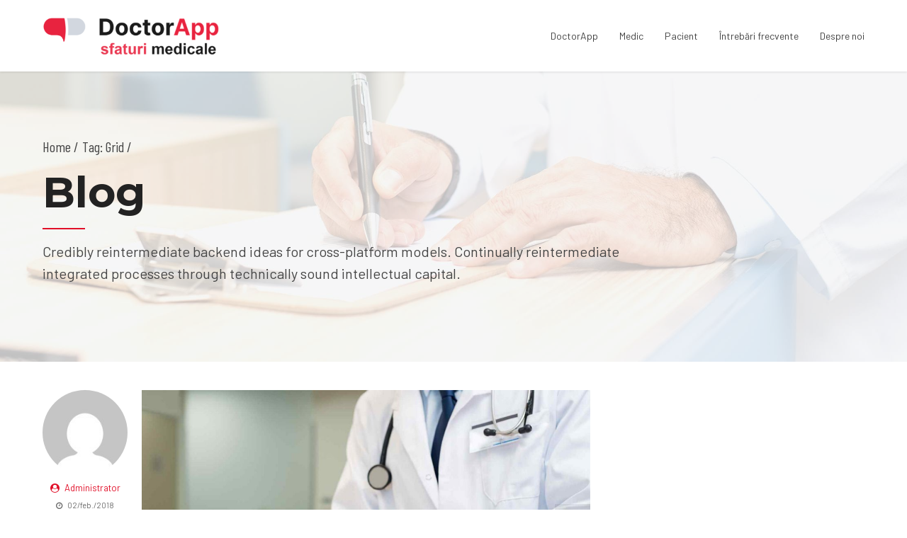

--- FILE ---
content_type: text/html; charset=UTF-8
request_url: https://doctorapp.ro/tag/grid/
body_size: 16748
content:
<!DOCTYPE html>
<html lang="ro-RO" data-bt-theme="Medicare 2.0.5">
<head>
	
			<meta charset="UTF-8">
		<meta name="viewport" content="width=device-width, initial-scale=1, maximum-scale=1, user-scalable=no">
		<meta name="mobile-web-app-capable" content="yes">
		<meta name="apple-mobile-web-app-capable" content="yes"><meta name='robots' content='index, follow, max-image-preview:large, max-snippet:-1, max-video-preview:-1' />
	<style>img:is([sizes="auto" i], [sizes^="auto," i]) { contain-intrinsic-size: 3000px 1500px }</style>
	
	<!-- This site is optimized with the Yoast SEO plugin v26.0 - https://yoast.com/wordpress/plugins/seo/ -->
	<title>Arhive Grid - DoctorApp | Sfaturi medicale</title>
	<link rel="canonical" href="https://doctorapp.ro/tag/grid/" />
	<meta property="og:locale" content="ro_RO" />
	<meta property="og:type" content="article" />
	<meta property="og:title" content="Arhive Grid - DoctorApp | Sfaturi medicale" />
	<meta property="og:url" content="https://doctorapp.ro/tag/grid/" />
	<meta property="og:site_name" content="DoctorApp | Sfaturi medicale" />
	<meta name="twitter:card" content="summary_large_image" />
	<script type="application/ld+json" class="yoast-schema-graph">{"@context":"https://schema.org","@graph":[{"@type":"CollectionPage","@id":"https://doctorapp.ro/tag/grid/","url":"https://doctorapp.ro/tag/grid/","name":"Arhive Grid - DoctorApp | Sfaturi medicale","isPartOf":{"@id":"https://doctorapp.ro/#website"},"primaryImageOfPage":{"@id":"https://doctorapp.ro/tag/grid/#primaryimage"},"image":{"@id":"https://doctorapp.ro/tag/grid/#primaryimage"},"thumbnailUrl":"https://doctorapp.ro/wp-content/uploads/sites/2/2015/08/img-blog-post-02.jpg","breadcrumb":{"@id":"https://doctorapp.ro/tag/grid/#breadcrumb"},"inLanguage":"ro-RO"},{"@type":"ImageObject","inLanguage":"ro-RO","@id":"https://doctorapp.ro/tag/grid/#primaryimage","url":"https://doctorapp.ro/wp-content/uploads/sites/2/2015/08/img-blog-post-02.jpg","contentUrl":"https://doctorapp.ro/wp-content/uploads/sites/2/2015/08/img-blog-post-02.jpg","width":1500,"height":1000},{"@type":"BreadcrumbList","@id":"https://doctorapp.ro/tag/grid/#breadcrumb","itemListElement":[{"@type":"ListItem","position":1,"name":"Prima pagină","item":"https://doctorapp.ro/"},{"@type":"ListItem","position":2,"name":"Grid"}]},{"@type":"WebSite","@id":"https://doctorapp.ro/#website","url":"https://doctorapp.ro/","name":"DoctorApp | Sfaturi medicale","description":"Câștigă din telemedicină păstrându-ți timpul personal!","potentialAction":[{"@type":"SearchAction","target":{"@type":"EntryPoint","urlTemplate":"https://doctorapp.ro/?s={search_term_string}"},"query-input":{"@type":"PropertyValueSpecification","valueRequired":true,"valueName":"search_term_string"}}],"inLanguage":"ro-RO"}]}</script>
	<!-- / Yoast SEO plugin. -->


<link rel='dns-prefetch' href='//fonts.googleapis.com' />
<link rel="alternate" type="application/rss+xml" title="DoctorApp | Sfaturi medicale &raquo; Flux" href="https://doctorapp.ro/feed/" />
<link rel="alternate" type="application/rss+xml" title="DoctorApp | Sfaturi medicale &raquo; Flux comentarii" href="https://doctorapp.ro/comments/feed/" />
<link rel="alternate" type="application/rss+xml" title="DoctorApp | Sfaturi medicale &raquo; Flux etichetă Grid" href="https://doctorapp.ro/tag/grid/feed/" />
<script type="text/javascript">
/* <![CDATA[ */
window._wpemojiSettings = {"baseUrl":"https:\/\/s.w.org\/images\/core\/emoji\/16.0.1\/72x72\/","ext":".png","svgUrl":"https:\/\/s.w.org\/images\/core\/emoji\/16.0.1\/svg\/","svgExt":".svg","source":{"concatemoji":"https:\/\/doctorapp.ro\/wp-includes\/js\/wp-emoji-release.min.js?ver=6.8.3"}};
/*! This file is auto-generated */
!function(s,n){var o,i,e;function c(e){try{var t={supportTests:e,timestamp:(new Date).valueOf()};sessionStorage.setItem(o,JSON.stringify(t))}catch(e){}}function p(e,t,n){e.clearRect(0,0,e.canvas.width,e.canvas.height),e.fillText(t,0,0);var t=new Uint32Array(e.getImageData(0,0,e.canvas.width,e.canvas.height).data),a=(e.clearRect(0,0,e.canvas.width,e.canvas.height),e.fillText(n,0,0),new Uint32Array(e.getImageData(0,0,e.canvas.width,e.canvas.height).data));return t.every(function(e,t){return e===a[t]})}function u(e,t){e.clearRect(0,0,e.canvas.width,e.canvas.height),e.fillText(t,0,0);for(var n=e.getImageData(16,16,1,1),a=0;a<n.data.length;a++)if(0!==n.data[a])return!1;return!0}function f(e,t,n,a){switch(t){case"flag":return n(e,"\ud83c\udff3\ufe0f\u200d\u26a7\ufe0f","\ud83c\udff3\ufe0f\u200b\u26a7\ufe0f")?!1:!n(e,"\ud83c\udde8\ud83c\uddf6","\ud83c\udde8\u200b\ud83c\uddf6")&&!n(e,"\ud83c\udff4\udb40\udc67\udb40\udc62\udb40\udc65\udb40\udc6e\udb40\udc67\udb40\udc7f","\ud83c\udff4\u200b\udb40\udc67\u200b\udb40\udc62\u200b\udb40\udc65\u200b\udb40\udc6e\u200b\udb40\udc67\u200b\udb40\udc7f");case"emoji":return!a(e,"\ud83e\udedf")}return!1}function g(e,t,n,a){var r="undefined"!=typeof WorkerGlobalScope&&self instanceof WorkerGlobalScope?new OffscreenCanvas(300,150):s.createElement("canvas"),o=r.getContext("2d",{willReadFrequently:!0}),i=(o.textBaseline="top",o.font="600 32px Arial",{});return e.forEach(function(e){i[e]=t(o,e,n,a)}),i}function t(e){var t=s.createElement("script");t.src=e,t.defer=!0,s.head.appendChild(t)}"undefined"!=typeof Promise&&(o="wpEmojiSettingsSupports",i=["flag","emoji"],n.supports={everything:!0,everythingExceptFlag:!0},e=new Promise(function(e){s.addEventListener("DOMContentLoaded",e,{once:!0})}),new Promise(function(t){var n=function(){try{var e=JSON.parse(sessionStorage.getItem(o));if("object"==typeof e&&"number"==typeof e.timestamp&&(new Date).valueOf()<e.timestamp+604800&&"object"==typeof e.supportTests)return e.supportTests}catch(e){}return null}();if(!n){if("undefined"!=typeof Worker&&"undefined"!=typeof OffscreenCanvas&&"undefined"!=typeof URL&&URL.createObjectURL&&"undefined"!=typeof Blob)try{var e="postMessage("+g.toString()+"("+[JSON.stringify(i),f.toString(),p.toString(),u.toString()].join(",")+"));",a=new Blob([e],{type:"text/javascript"}),r=new Worker(URL.createObjectURL(a),{name:"wpTestEmojiSupports"});return void(r.onmessage=function(e){c(n=e.data),r.terminate(),t(n)})}catch(e){}c(n=g(i,f,p,u))}t(n)}).then(function(e){for(var t in e)n.supports[t]=e[t],n.supports.everything=n.supports.everything&&n.supports[t],"flag"!==t&&(n.supports.everythingExceptFlag=n.supports.everythingExceptFlag&&n.supports[t]);n.supports.everythingExceptFlag=n.supports.everythingExceptFlag&&!n.supports.flag,n.DOMReady=!1,n.readyCallback=function(){n.DOMReady=!0}}).then(function(){return e}).then(function(){var e;n.supports.everything||(n.readyCallback(),(e=n.source||{}).concatemoji?t(e.concatemoji):e.wpemoji&&e.twemoji&&(t(e.twemoji),t(e.wpemoji)))}))}((window,document),window._wpemojiSettings);
/* ]]> */
</script>
<style id='wp-emoji-styles-inline-css' type='text/css'>

	img.wp-smiley, img.emoji {
		display: inline !important;
		border: none !important;
		box-shadow: none !important;
		height: 1em !important;
		width: 1em !important;
		margin: 0 0.07em !important;
		vertical-align: -0.1em !important;
		background: none !important;
		padding: 0 !important;
	}
</style>
<link rel='stylesheet' id='wp-block-library-css' href='https://doctorapp.ro/wp-includes/css/dist/block-library/style.min.css?ver=6.8.3' type='text/css' media='all' />
<style id='classic-theme-styles-inline-css' type='text/css'>
/*! This file is auto-generated */
.wp-block-button__link{color:#fff;background-color:#32373c;border-radius:9999px;box-shadow:none;text-decoration:none;padding:calc(.667em + 2px) calc(1.333em + 2px);font-size:1.125em}.wp-block-file__button{background:#32373c;color:#fff;text-decoration:none}
</style>
<style id='global-styles-inline-css' type='text/css'>
:root{--wp--preset--aspect-ratio--square: 1;--wp--preset--aspect-ratio--4-3: 4/3;--wp--preset--aspect-ratio--3-4: 3/4;--wp--preset--aspect-ratio--3-2: 3/2;--wp--preset--aspect-ratio--2-3: 2/3;--wp--preset--aspect-ratio--16-9: 16/9;--wp--preset--aspect-ratio--9-16: 9/16;--wp--preset--color--black: #000000;--wp--preset--color--cyan-bluish-gray: #abb8c3;--wp--preset--color--white: #ffffff;--wp--preset--color--pale-pink: #f78da7;--wp--preset--color--vivid-red: #cf2e2e;--wp--preset--color--luminous-vivid-orange: #ff6900;--wp--preset--color--luminous-vivid-amber: #fcb900;--wp--preset--color--light-green-cyan: #7bdcb5;--wp--preset--color--vivid-green-cyan: #00d084;--wp--preset--color--pale-cyan-blue: #8ed1fc;--wp--preset--color--vivid-cyan-blue: #0693e3;--wp--preset--color--vivid-purple: #9b51e0;--wp--preset--gradient--vivid-cyan-blue-to-vivid-purple: linear-gradient(135deg,rgba(6,147,227,1) 0%,rgb(155,81,224) 100%);--wp--preset--gradient--light-green-cyan-to-vivid-green-cyan: linear-gradient(135deg,rgb(122,220,180) 0%,rgb(0,208,130) 100%);--wp--preset--gradient--luminous-vivid-amber-to-luminous-vivid-orange: linear-gradient(135deg,rgba(252,185,0,1) 0%,rgba(255,105,0,1) 100%);--wp--preset--gradient--luminous-vivid-orange-to-vivid-red: linear-gradient(135deg,rgba(255,105,0,1) 0%,rgb(207,46,46) 100%);--wp--preset--gradient--very-light-gray-to-cyan-bluish-gray: linear-gradient(135deg,rgb(238,238,238) 0%,rgb(169,184,195) 100%);--wp--preset--gradient--cool-to-warm-spectrum: linear-gradient(135deg,rgb(74,234,220) 0%,rgb(151,120,209) 20%,rgb(207,42,186) 40%,rgb(238,44,130) 60%,rgb(251,105,98) 80%,rgb(254,248,76) 100%);--wp--preset--gradient--blush-light-purple: linear-gradient(135deg,rgb(255,206,236) 0%,rgb(152,150,240) 100%);--wp--preset--gradient--blush-bordeaux: linear-gradient(135deg,rgb(254,205,165) 0%,rgb(254,45,45) 50%,rgb(107,0,62) 100%);--wp--preset--gradient--luminous-dusk: linear-gradient(135deg,rgb(255,203,112) 0%,rgb(199,81,192) 50%,rgb(65,88,208) 100%);--wp--preset--gradient--pale-ocean: linear-gradient(135deg,rgb(255,245,203) 0%,rgb(182,227,212) 50%,rgb(51,167,181) 100%);--wp--preset--gradient--electric-grass: linear-gradient(135deg,rgb(202,248,128) 0%,rgb(113,206,126) 100%);--wp--preset--gradient--midnight: linear-gradient(135deg,rgb(2,3,129) 0%,rgb(40,116,252) 100%);--wp--preset--font-size--small: 13px;--wp--preset--font-size--medium: 20px;--wp--preset--font-size--large: 36px;--wp--preset--font-size--x-large: 42px;--wp--preset--spacing--20: 0.44rem;--wp--preset--spacing--30: 0.67rem;--wp--preset--spacing--40: 1rem;--wp--preset--spacing--50: 1.5rem;--wp--preset--spacing--60: 2.25rem;--wp--preset--spacing--70: 3.38rem;--wp--preset--spacing--80: 5.06rem;--wp--preset--shadow--natural: 6px 6px 9px rgba(0, 0, 0, 0.2);--wp--preset--shadow--deep: 12px 12px 50px rgba(0, 0, 0, 0.4);--wp--preset--shadow--sharp: 6px 6px 0px rgba(0, 0, 0, 0.2);--wp--preset--shadow--outlined: 6px 6px 0px -3px rgba(255, 255, 255, 1), 6px 6px rgba(0, 0, 0, 1);--wp--preset--shadow--crisp: 6px 6px 0px rgba(0, 0, 0, 1);}:where(.is-layout-flex){gap: 0.5em;}:where(.is-layout-grid){gap: 0.5em;}body .is-layout-flex{display: flex;}.is-layout-flex{flex-wrap: wrap;align-items: center;}.is-layout-flex > :is(*, div){margin: 0;}body .is-layout-grid{display: grid;}.is-layout-grid > :is(*, div){margin: 0;}:where(.wp-block-columns.is-layout-flex){gap: 2em;}:where(.wp-block-columns.is-layout-grid){gap: 2em;}:where(.wp-block-post-template.is-layout-flex){gap: 1.25em;}:where(.wp-block-post-template.is-layout-grid){gap: 1.25em;}.has-black-color{color: var(--wp--preset--color--black) !important;}.has-cyan-bluish-gray-color{color: var(--wp--preset--color--cyan-bluish-gray) !important;}.has-white-color{color: var(--wp--preset--color--white) !important;}.has-pale-pink-color{color: var(--wp--preset--color--pale-pink) !important;}.has-vivid-red-color{color: var(--wp--preset--color--vivid-red) !important;}.has-luminous-vivid-orange-color{color: var(--wp--preset--color--luminous-vivid-orange) !important;}.has-luminous-vivid-amber-color{color: var(--wp--preset--color--luminous-vivid-amber) !important;}.has-light-green-cyan-color{color: var(--wp--preset--color--light-green-cyan) !important;}.has-vivid-green-cyan-color{color: var(--wp--preset--color--vivid-green-cyan) !important;}.has-pale-cyan-blue-color{color: var(--wp--preset--color--pale-cyan-blue) !important;}.has-vivid-cyan-blue-color{color: var(--wp--preset--color--vivid-cyan-blue) !important;}.has-vivid-purple-color{color: var(--wp--preset--color--vivid-purple) !important;}.has-black-background-color{background-color: var(--wp--preset--color--black) !important;}.has-cyan-bluish-gray-background-color{background-color: var(--wp--preset--color--cyan-bluish-gray) !important;}.has-white-background-color{background-color: var(--wp--preset--color--white) !important;}.has-pale-pink-background-color{background-color: var(--wp--preset--color--pale-pink) !important;}.has-vivid-red-background-color{background-color: var(--wp--preset--color--vivid-red) !important;}.has-luminous-vivid-orange-background-color{background-color: var(--wp--preset--color--luminous-vivid-orange) !important;}.has-luminous-vivid-amber-background-color{background-color: var(--wp--preset--color--luminous-vivid-amber) !important;}.has-light-green-cyan-background-color{background-color: var(--wp--preset--color--light-green-cyan) !important;}.has-vivid-green-cyan-background-color{background-color: var(--wp--preset--color--vivid-green-cyan) !important;}.has-pale-cyan-blue-background-color{background-color: var(--wp--preset--color--pale-cyan-blue) !important;}.has-vivid-cyan-blue-background-color{background-color: var(--wp--preset--color--vivid-cyan-blue) !important;}.has-vivid-purple-background-color{background-color: var(--wp--preset--color--vivid-purple) !important;}.has-black-border-color{border-color: var(--wp--preset--color--black) !important;}.has-cyan-bluish-gray-border-color{border-color: var(--wp--preset--color--cyan-bluish-gray) !important;}.has-white-border-color{border-color: var(--wp--preset--color--white) !important;}.has-pale-pink-border-color{border-color: var(--wp--preset--color--pale-pink) !important;}.has-vivid-red-border-color{border-color: var(--wp--preset--color--vivid-red) !important;}.has-luminous-vivid-orange-border-color{border-color: var(--wp--preset--color--luminous-vivid-orange) !important;}.has-luminous-vivid-amber-border-color{border-color: var(--wp--preset--color--luminous-vivid-amber) !important;}.has-light-green-cyan-border-color{border-color: var(--wp--preset--color--light-green-cyan) !important;}.has-vivid-green-cyan-border-color{border-color: var(--wp--preset--color--vivid-green-cyan) !important;}.has-pale-cyan-blue-border-color{border-color: var(--wp--preset--color--pale-cyan-blue) !important;}.has-vivid-cyan-blue-border-color{border-color: var(--wp--preset--color--vivid-cyan-blue) !important;}.has-vivid-purple-border-color{border-color: var(--wp--preset--color--vivid-purple) !important;}.has-vivid-cyan-blue-to-vivid-purple-gradient-background{background: var(--wp--preset--gradient--vivid-cyan-blue-to-vivid-purple) !important;}.has-light-green-cyan-to-vivid-green-cyan-gradient-background{background: var(--wp--preset--gradient--light-green-cyan-to-vivid-green-cyan) !important;}.has-luminous-vivid-amber-to-luminous-vivid-orange-gradient-background{background: var(--wp--preset--gradient--luminous-vivid-amber-to-luminous-vivid-orange) !important;}.has-luminous-vivid-orange-to-vivid-red-gradient-background{background: var(--wp--preset--gradient--luminous-vivid-orange-to-vivid-red) !important;}.has-very-light-gray-to-cyan-bluish-gray-gradient-background{background: var(--wp--preset--gradient--very-light-gray-to-cyan-bluish-gray) !important;}.has-cool-to-warm-spectrum-gradient-background{background: var(--wp--preset--gradient--cool-to-warm-spectrum) !important;}.has-blush-light-purple-gradient-background{background: var(--wp--preset--gradient--blush-light-purple) !important;}.has-blush-bordeaux-gradient-background{background: var(--wp--preset--gradient--blush-bordeaux) !important;}.has-luminous-dusk-gradient-background{background: var(--wp--preset--gradient--luminous-dusk) !important;}.has-pale-ocean-gradient-background{background: var(--wp--preset--gradient--pale-ocean) !important;}.has-electric-grass-gradient-background{background: var(--wp--preset--gradient--electric-grass) !important;}.has-midnight-gradient-background{background: var(--wp--preset--gradient--midnight) !important;}.has-small-font-size{font-size: var(--wp--preset--font-size--small) !important;}.has-medium-font-size{font-size: var(--wp--preset--font-size--medium) !important;}.has-large-font-size{font-size: var(--wp--preset--font-size--large) !important;}.has-x-large-font-size{font-size: var(--wp--preset--font-size--x-large) !important;}
:where(.wp-block-post-template.is-layout-flex){gap: 1.25em;}:where(.wp-block-post-template.is-layout-grid){gap: 1.25em;}
:where(.wp-block-columns.is-layout-flex){gap: 2em;}:where(.wp-block-columns.is-layout-grid){gap: 2em;}
:root :where(.wp-block-pullquote){font-size: 1.5em;line-height: 1.6;}
</style>
<link rel='stylesheet' id='contact-form-7-css' href='https://doctorapp.ro/wp-content/plugins/contact-form-7/includes/css/styles.css?ver=6.1.2' type='text/css' media='all' />
<link rel='stylesheet' id='medicare-style-css' href='https://doctorapp.ro/wp-content/themes/medicare/style.css?ver=1763402771' type='text/css' media='screen' />
<style id='medicare-style-inline-css' type='text/css'>
a:hover{ color: #e10f28;} select, input{font-family: Barlow;} body{font-family: "Barlow";} h1, h2, h3, h4, h5, h6{ font-family: "Montserrat";} a:hover{color: #e10f28;} .btLoader{ border-right: 2px solid #e10f28;} .btBreadCrumbs{ font-family: "Barlow Condensed";} .btPageHeadline header .dash .headline:after{ background: #e10f28;} .btAccentColorBackground{background-color: #e10f28 !important;} .btAleternateColorBackground{background-color: #282828 !important;} .topTools .btIconWidgetIcon:hover .btIco .btIcoHolder em, .btIconWidget .btIconWidgetIcon:hover .btIco .btIcoHolder em{color: #e10f28 !important;} .menuPort{font-family: "Barlow";} .menuPort nav ul li a:hover{color: #e10f28 !important;} .menuPort nav > ul > li.menu-item-has-children > a:before{ border-bottom: 6px solid #e10f28;} .btMenuHorizontal .menuPort nav > ul > li.current-menu-ancestor > a, .btMenuHorizontal .menuPort nav > ul > li.current-menu-item > a{-webkit-box-shadow: 0 -3px 0 0 #e10f28 inset; box-shadow: 0 -3px 0 0 #e10f28 inset;} .btMenuHorizontal .menuPort nav > ul > li > ul li.current-menu-ancestor > a, .btMenuHorizontal .menuPort nav > ul > li > ul li.current-menu-item > a{color: #e10f28 !important;} .btMenuVertical nav li.current-menu-ancestor > a, .btMenuVertical nav li.current-menu-item > a{color: #e10f28 !important;} .subToggler:before{ color: #e10f28;} body.btMenuHorizontal .menuPort ul ul li:first-child > a{border-top: 3px solid #e10f28;} body.btMenuHorizontal .menuPort > nav > ul > li.btMenuWideDropdown > ul > li > a, body.btMenuHorizontal .menuPort > nav > ul > li.btMenuWideDropdown > ul > li:first-child > a{border-top: 3px solid #e10f28;} .btVerticalMenuTrigger:hover .btIco:before, .btVerticalMenuTrigger:hover .btIco:after{border-top-color: #e10f28;} .btVerticalMenuTrigger:hover .btIco .btIcoHolder:after{border-top-color: #e10f28;} @media (min-width: 1200px){.btMenuVerticalOn .btVerticalMenuTrigger .btIco a:before{color: #e10f28 !important;} }.topBar .widget_search button:hover:before, .topBarInMenu .widget_search button:hover:before{color: #e10f28;} .btDarkSkin .topBar .widget_search button:hover:before, .btDarkSkin .topBarInMenu .widget_search button:hover:before, .btLightSkin .btDarkSkin .topBar .widget_search button:hover:before, .btLightSkin .btDarkSkin .topBarInMenu .widget_search button:hover:before{color: #e10f28;} .btLightSkin button:hover:before, .btDarkSkin .btLightSkin button:hover:before{color: #e10f28;} .topBarInLogoAreaCell{border: 0 solid #e10f28;} .topBarInLogoAreaCell .btSpecialHeaderIcon .btIconWidgetIcon .btIco .btIcoHolder:before, .topBarInLogoAreaCell .btSpecialHeaderIcon .btIconWidgetIcon .btIco .btIcoHolder:after{color: #282828;} .topTools.btTopToolsLeft .btIco .btIcoHolder{background-color: #e10f28;} .topTools.btTopToolsLeft .btIco .btIcoHolder:hover{background-color: #282828;} .topTools.btTopToolsLeft .btSpecialHeaderIcon .btIco .btIcoHolder{background-color: #282828;} .topTools.btTopToolsLeft .btSpecialHeaderIcon .btIco .btIcoHolder:hover{background-color: #e10f28;} .infoToggler:before{background-color: #e10f28; border: 1px solid #e10f28;} .infoToggler:after{ color: #e10f28; border: 1px solid #e10f28;} .infoToggler.on:after{ background-color: #e10f28;} .infoToggler.on:before{ color: #e10f28;} .btSiteFooter .menu li.btPageTop a:after, .btSiteFooter .menu li.btPageTop a:before{ color: #282828;} .btSiteFooter .menu a:hover{color: #e10f28;} .btCustomMenu ul li a:hover{color: #e10f28;} .btCustomMenu ul li.btPageTop a:after{ color: #282828;} .btInlineFooterMenu.btCustomMenu ul > li > a{ color: #e10f28;} .btFooterWrap.btDarkSkin .btBox h4 .headline a:hover, .btFooterWrap.btLightSkin .btBox h4 .headline a:hover{color: #e10f28;} #boldSiteFooterWidgetsRow .btSpecialHeaderIcon .btIconWidgetIcon .btIco .btIcoHolder:before, #boldSiteFooterWidgetsRow .btSpecialHeaderIcon .btIconWidgetIcon .btIco .btIcoHolder:after{color: #282828;} .sticky .headline{color: #e10f28;} .headline a{color: #e10f28;} .single-portfolio h1, .single-post h1, .single-portfolio h2, .single-post h2{ color: #e10f28;} .portfolioItem dt, .btPortfolioSingleItemColumns dt{color: #e10f28;} .btArticleListItem.btBlogColumnView .btArticleListBodyAuthor a, .btPostSingleItemColumns .btArticleListBodyAuthor a{color: #e10f28 !important;} .commentTxt p.edit-link a:hover, .commentTxt p.reply a:hover{color: #e10f28;} .btBox > h4{ font-family: "Barlow Condensed";} .btBox > h4:after{ background-color: #e10f28;} .btBox ul li a:hover{color: #e10f28;} .btBox.widget_calendar table caption{background: #e10f28; font-family: "Montserrat";} .btBox.widget_archive ul li a:hover, .btBox.widget_categories ul li a:hover, .btCustomMenu ul li a:hover{border-bottom: 1px solid #e10f28;} .btDarkSkin .btBox.widget_archive ul li a:hover, .btLightSkin .btDarkSkin .btBox.widget_archive ul li a:hover, .btDarkSkin .btBox.widget_categories ul li a:hover, .btLightSkin .btDarkSkin .btBox.widget_categories ul li a:hover{border-bottom: 1px solid #e10f28;} .btBox.widget_rss li a.rsswidget{font-family: "Montserrat";} .btBox.widget_rss li cite:before{ color: #e10f28;} .btBox .btSearch button, .btBox .btSearch input[type=submit], form.woocommerce-product-search button, form.woocommerce-product-search input[type=submit]{ background: #e10f28;} .btBox .btSearch button:hover, form.woocommerce-product-search button:hover{background: #990a1b;} form.wpcf7-form input[type="text"], form.wpcf7-form input[type="password"], form.wpcf7-form input[type="email"], form.wpcf7-form input[type="date"], form.wpcf7-form textarea, form.wpcf7-form .fancy-select .trigger{ font-family: "Barlow";} form.wpcf7-form input[type="text"]:focus, form.wpcf7-form input[type="password"]:focus, form.wpcf7-form input[type="email"]:focus, form.wpcf7-form input[type="date"]:focus, form.wpcf7-form textarea:focus, form.wpcf7-form .fancy-select .trigger.open{-webkit-box-shadow: 0 0 0 2px #e10f28 inset; box-shadow: 0 0 0 2px #e10f28 inset;} form.wpcf7-form p span.required:after, form.wpcf7-form p span.bt_bb_required:after{ color: #e10f28 !important;} form.wpcf7-form .wpcf7-submit{ background-color: #e10f28;} form.wpcf7-form .wpcf7-submit:hover{background: #020202;} .fancy-select ul.options > li:hover{color: #e10f28;} .btBox .tagcloud a, .btTags ul a{ background: #e10f28;} .btBox .tagcloud a:hover, .btTags ul a:hover{background: #990a1b;} .recentTweets small:before{ color: #e10f28;} .btContentHolder blockquote{ font-family: "Barlow";} .btContentHolder table tr th, .btContentHolder table thead tr th{background: #e10f28;} .post-password-form input[type="submit"]{ background: #e10f28; font-family: "Montserrat";} .btPagination .paging a:hover:after{background: #e10f28;} .articleSideGutter a{color: #e10f28;} .comment-respond .btnOutline button[type="submit"]{font-family: "Montserrat";} a#cancel-comment-reply-link{ font-family: "Barlow";} a#cancel-comment-reply-link:hover{color: #e10f28;} span.btHighlight{ background-color: #e10f28;} a.btContinueReading{background: #e10f28;} a.btContinueReading:hover{background: #990a1b;} .btArticle .btArticleBody p a, .btArticle .btArticleBody ul a, .btArticle .btArticleBody ol a, .btArticle .btArticleBody table td a, .btArticle .btArticleBody dl a, .btArticle .btArticleBody address a, .btArticle .btArticleBody pre a, .btArticle .portfolioBody p a, .btArticle .portfolioBody ul a, .btArticle .portfolioBody ol a, .btArticle .portfolioBody table td a, .btArticle .portfolioBody dl a, .btArticle .portfolioBody address a, .btArticle .portfolioBody pre a{color: #e10f28;} .btIco .btIcoHolder:before, .btIco .btIcoHolder:after{color: #e10f28;} .btDarkSkin .btTopToolsRight .btIconWidget:hover .btIco .btIcoHolder:before, .btDarkSkin .btTopToolsRight .btIconWidget:hover .btIco .btIcoHolder:after, .btLightSkin .btDarkSkin .btTopToolsRight .btIconWidget:hover .btIco .btIcoHolder:before, .btLightSkin .btDarkSkin .btTopToolsRight .btIconWidget:hover .btIco .btIcoHolder:after{color: #e10f28;} .btLightSkin .btTopToolsRight .btIconWidget:hover .btIco .btIcoHolder:before, .btLightSkin .btTopToolsRight .btIconWidget:hover .btIco .btIcoHolder:after, .btDarkSkin .btLightSkin .btTopToolsRight .btIconWidget:hover .btIco .btIcoHolder:before, .btDarkSkin .btLightSkin .btTopToolsRight .btIconWidget:hover .btIco .btIcoHolder:after{color: #e10f28;} .btIco.btIcoWhiteType .btIcoHolder em{ color: #e10f28;} .btIco.btIcoFilledType.btIcoAccentColor.btIcoBigSize:hover .btIcoHolder em:before, .btIco.btIcoOutlineType.btIcoAccentColor.btIcoBigSize .btIcoHolder em:before, .btIco.btIcoFilledType.btIcoAccentColor.btIcoLargeSize:hover .btIcoHolder em:before, .btIco.btIcoOutlineType.btIcoAccentColor.btIcoLargeSize .btIcoHolder em:before{-webkit-box-shadow: 0 0 0 2px #e10f28 inset; box-shadow: 0 0 0 2px #e10f28 inset;} .btIco.btIcoFilledType.btIcoAccentColor .btIcoHolder em:before, .btIco.btIcoOutlineType.btIcoAccentColor:hover .btIcoHolder em:before{-webkit-box-shadow: 0 0 0 1em #e10f28 inset; box-shadow: 0 0 0 1em #e10f28 inset;} .btIco.btIcoFilledType.btIcoAccentColor:hover .btIcoHolder em:before, .btIco.btIcoOutlineType.btIcoAccentColor .btIcoHolder em:before{-webkit-box-shadow: 0 0 0 1px #e10f28 inset; box-shadow: 0 0 0 1px #e10f28 inset;} .btIco.btIcoFilledType.btIcoAccentColor:hover .btIcoHolder:before, .btIco.btIcoFilledType.btIcoAccentColor:hover .btIcoHolder:after, .btIco.btIcoOutlineType.btIcoAccentColor .btIcoHolder:before, .btIco.btIcoOutlineType.btIcoAccentColor .btIcoHolder:after{color: #e10f28;} .btIco.btIcoFilledType.btIcoAlterColor.btIcoBigSize:hover .btIcoHolder em:before, .btIco.btIcoOutlineType.btIcoAlterColor.btIcoBigSize .btIcoHolder em:before, .btIco.btIcoFilledType.btIcoAlterColor.btIcoLargeSize:hover .btIcoHolder em:before, .btIco.btIcoOutlineType.btIcoAlterColor.btIcoLargeSize .btIcoHolder em:before{-webkit-box-shadow: 0 0 0 2px #282828 inset; box-shadow: 0 0 0 2px #282828 inset;} .btIco.btIcoFilledType.btIcoAlterColor .btIcoHolder em:before, .btIco.btIcoOutlineType.btIcoAlterColor:hover .btIcoHolder em:before{-webkit-box-shadow: 0 0 0 1em #282828 inset; box-shadow: 0 0 0 1em #282828 inset;} .btIco.btIcoFilledType.btIcoAlterColor:hover .btIcoHolder em:before, .btIco.btIcoOutlineType.btIcoAlterColor .btIcoHolder em:before{-webkit-box-shadow: 0 0 0 1px #282828 inset; box-shadow: 0 0 0 1px #282828 inset;} .btIco.btIcoFilledType.btIcoAlterColor:hover .btIcoHolder:before, .btIco.btIcoFilledType.btIcoAlterColor:hover .btIcoHolder:after, .btIco.btIcoOutlineType.btIcoAlterColor .btIcoHolder:before, .btIco.btIcoOutlineType.btIcoAlterColor .btIcoHolder:after{color: #282828;} .btLightSkin .btIco.btIcoDefaultType.btIcoAccentColor .btIcoHolder:before, .btLightSkin .btIco.btIcoDefaultType.btIcoAccentColor .btIcoHolder:after, .btLightSkin .btIco.btIcoDefaultType.btIcoDefaultColor:hover .btIcoHolder:before, .btLightSkin .btIco.btIcoDefaultType.btIcoDefaultColor:hover .btIcoHolder:after, .btDarkSkin .btLightSkin .btIco.btIcoDefaultType.btIcoAccentColor .btIcoHolder:before, .btDarkSkin .btLightSkin .btIco.btIcoDefaultType.btIcoAccentColor .btIcoHolder:after, .btDarkSkin .btLightSkin .btIco.btIcoDefaultType.btIcoDefaultColor:hover .btIcoHolder:before, .btDarkSkin .btLightSkin .btIco.btIcoDefaultType.btIcoDefaultColor:hover .btIcoHolder:after, .btDarkSkin .btIco.btIcoDefaultType.btIcoAccentColor .btIcoHolder:before, .btDarkSkin .btIco.btIcoDefaultType.btIcoAccentColor .btIcoHolder:after, .btDarkSkin .btIco.btIcoDefaultType.btIcoDefaultColor:hover .btIcoHolder:before, .btDarkSkin .btIco.btIcoDefaultType.btIcoDefaultColor:hover .btIcoHolder:after, .btLightSkin .btDarkSkin .btIco.btIcoDefaultType.btIcoAccentColor .btIcoHolder:before, .btLightSkin .btDarkSkin .btIco.btIcoDefaultType.btIcoAccentColor .btIcoHolder:after, .btLightSkin .btDarkSkin .btIco.btIcoDefaultType.btIcoDefaultColor:hover .btIcoHolder:before, .btLightSkin .btDarkSkin .btIco.btIcoDefaultType.btIcoDefaultColor:hover .btIcoHolder:after{color: #e10f28;} .btLightSkin .btIco.btIcoDefaultType.btIcoAlterColor .btIcoHolder:before, .btLightSkin .btIco.btIcoDefaultType.btIcoAlterColor .btIcoHolder:after, .btLightSkin .btIco.btIcoDefaultType.btIcoDefaultColor:hover .btIcoHolder:before, .btLightSkin .btIco.btIcoDefaultType.btIcoDefaultColor:hover .btIcoHolder:after, .btDarkSkin .btLightSkin .btIco.btIcoDefaultType.btIcoAlterColor .btIcoHolder:before, .btDarkSkin .btLightSkin .btIco.btIcoDefaultType.btIcoAlterColor .btIcoHolder:after, .btDarkSkin .btLightSkin .btIco.btIcoDefaultType.btIcoDefaultColor:hover .btIcoHolder:before, .btDarkSkin .btLightSkin .btIco.btIcoDefaultType.btIcoDefaultColor:hover .btIcoHolder:after, .btDarkSkin .btIco.btIcoDefaultType.btIcoAlterColor .btIcoHolder:before, .btDarkSkin .btIco.btIcoDefaultType.btIcoAlterColor .btIcoHolder:after, .btDarkSkin .btIco.btIcoDefaultType.btIcoDefaultColor:hover .btIcoHolder:before, .btDarkSkin .btIco.btIcoDefaultType.btIcoDefaultColor:hover .btIcoHolder:after, .btLightSkin .btDarkSkin .btIco.btIcoDefaultType.btIcoAlterColor .btIcoHolder:before, .btLightSkin .btDarkSkin .btIco.btIcoDefaultType.btIcoAlterColor .btIcoHolder:after, .btLightSkin .btDarkSkin .btIco.btIcoDefaultType.btIcoDefaultColor:hover .btIcoHolder:before, .btLightSkin .btDarkSkin .btIco.btIcoDefaultType.btIcoDefaultColor:hover .btIcoHolder:after{color: #282828;} .btAccentColorBackground .btIco.btIcoDefaultType.btIcoDefaultColor:hover .btIcoHolder:before, .btAccentColorBackground .btIco.btIcoDefaultType.btIcoDefaultColor:hover .btIcoHolder:after{color: #282828 !important;} .btIcoAccentColor span{color: #e10f28;} .btIcoAlterColor span{color: #282828;} .btIcoDefaultColor:hover span, .btIcoDefaultColor:hover a.btIcoHolder:after{color: #e10f28 !important;} .btCircleIcon.btAccentColorCircle.btFilledCircle, .btCircleIcon.btAccentColorCircle.btFilledCircle:hover{border-color: #e10f28; background-color: #e10f28;} .btCircleIcon.btAccentColorCircle.btHollowCircle, .btCircleIcon.btAccentColorCircle.btHollowCircle:hover{border-color: #e10f28; color: #e10f28;} .btCircleIcon.btAlternateColorCircle.btFilledCircle, .btCircleIcon.btAlternateColorCircle.btFilledCircle:hover{border-color: #282828; background-color: #282828;} .btCircleIcon.btAlternateColorCircle.btHollowCircle, .btCircleIcon.btAlternateColorCircle.btHollowCircle:hover{border-color: #282828; color: #282828;} .btnFilledStyle.btnAccentColor, .btnOutlineStyle.btnAccentColor:hover{background-color: #e10f28; border: 2px solid #e10f28;} .btnFilledStyle.btnAlternateColor, .btnOutlineStyle.btnAlternateColor:hover{background-color: #282828; border: 2px solid #282828;} .btnFilledStyle.btnAccentColor:hover{background-color: #990a1b; border: 2px solid #990a1b;} .btnFilledStyle.btnAlternateColor:hover{background-color: #020202; border: 2px solid #020202;} .btnOutlineStyle.btnAccentColor{ border: 2px solid #e10f28; color: #e10f28;} .btnOutlineStyle.btnAccentColor span, .btnOutlineStyle.btnAccentColor span:before, .btnOutlineStyle.btnAccentColor a, .btnOutlineStyle.btnAccentColor .btIco a:before, .btnOutlineStyle.btnAccentColor button{color: #e10f28 !important;} .btnOutlineStyle.btnAlternateColor{ border: 2px solid #282828; color: #282828;} .btnOutlineStyle.btnAlternateColor span, .btnOutlineStyle.btnAlternateColor span:before, .btnOutlineStyle.btnAlternateColor a, .btnOutlineStyle.btnAlternateColor .btIco a:before, .btnOutlineStyle.btnAlternateColor button{color: #282828 !important;} .btnBorderlessStyle.btnAccentColor span, .btnBorderlessStyle.btnNormalColor:hover span, .btnBorderlessStyle.btnAccentColor span:before, .btnBorderlessStyle.btnNormalColor:hover span:before, .btnBorderlessStyle.btnAccentColor a, .btnBorderlessStyle.btnNormalColor:hover a, .btnBorderlessStyle.btnAccentColor .btIco a:before, .btnBorderlessStyle.btnNormalColor:hover .btIco a:before, .btnBorderlessStyle.btnAccentColor button, .btnBorderlessStyle.btnNormalColor:hover button{color: #e10f28;} .btnBorderlessStyle.btnAlternateColor span, .btnBorderlessStyle.btnAlternateColor span:before, .btnBorderlessStyle.btnAlternateColor a, .btnBorderlessStyle.btnAlternateColor .btIco a:before, .btnBorderlessStyle.btnAlternateColor button{color: #282828;} .btCounterHolder{font-family: "Montserrat";} .btProgressContent .btProgressAnim{background-color: #e10f28;} .btProgressBarLineStyle .btProgressContent .btProgressAnim{ color: #e10f28; border-bottom: 4px solid #e10f28;} .captionTxt:before{color: #e10f28;} .btPriceTable .btPriceTableHeader{background: #e10f28;} .btLightSkin .btDarkSkin .btPriceTableSticker, .btDarkSkin .btLightSkin .btDarkSkin .btPriceTableSticker{background: #282828;} .btDarkSkin .btDarkSkin .btPriceTableSticker, .btLightSkin .btDarkSkin .btDarkSkin .btPriceTableSticker{ color: #e10f28;} .header .btSuperTitle{font-family: "Barlow Condensed";} .header .btSubTitle{font-family: "Barlow";} .btLightSkin .btAlternateDash.btDash .dash:after, .btLightSkin .btAlternateDash.btDash .dash:before, .btDarkSkin .btLightSkin .btAlternateDash.btDash .dash:after, .btDarkSkin .btLightSkin .btAlternateDash.btDash .dash:before, .btDarkSkin .btAlternateDash.btDash .dash:after, .btDarkSkin .btAlternateDash.btDash .dash:before, .btLightSkin .btDarkSkin .btAlternateDash.btDash .dash:after, .btLightSkin .btDarkSkin .btAlternateDash.btDash .dash:before{-webkit-box-shadow: 0 2px 0 0 #282828 inset; box-shadow: 0 2px 0 0 #282828 inset;} .btLightSkin .btAccentDash.btDash .dash:after, .btLightSkin .btAccentDash.btDash .dash:before, .btDarkSkin .btLightSkin .btAccentDash.btDash .dash:after, .btDarkSkin .btLightSkin .btAccentDash.btDash .dash:before, .btDarkSkin .btAccentDash.btDash .dash:after, .btDarkSkin .btAccentDash.btDash .dash:before, .btLightSkin .btDarkSkin .btAccentDash.btDash .dash:after, .btLightSkin .btDarkSkin .btAccentDash.btDash .dash:before{-webkit-box-shadow: 0 2px 0 0 #e10f28 inset; box-shadow: 0 2px 0 0 #e10f28 inset;} .header.small .dash:after, .header.small .dash:before{-webkit-box-shadow: 0 1px 0 0 #e10f28 inset; box-shadow: 0 1px 0 0 #e10f28 inset;} .btGridContent .header .btSuperTitle a:hover{color: #e10f28;} .btCatFilter{ font-family: "Barlow";} .btCatFilter .btCatFilterItem:after{ background: #e10f28;} .btCatFilter .btCatFilterItem:hover{color: #e10f28;} .btMediaBox.btQuote, .btMediaBox.btLink{background-color: #e10f28;} h4.nbs.nsPrev a:hover:before, h4.nbs.nsNext a:hover:after{background-color: #e10f28;} .btGhost h4.nbs.nsPrev a:hover:before, .btGhost h4.nbs.nsNext a:hover:after{background-color: #e10f28 !important;} .slided .slick-dots li.slick-active button, .slided .slick-dots li.slick-active button:hover, .btDarkSkin .slided .slick-dots li.slick-active button, .btLightSkin .btDarkSkin .slided .slick-dots li.slick-active button, .btDarkSkin .slided .slick-dots li.slick-active button:hover, .btLightSkin .btDarkSkin .slided .slick-dots li.slick-active button:hover{background-color: #e10f28;} .btGetInfo{ background: #e10f28;} .btCloseGhost .btIco .btIcoHolder:after{color: #e10f28;} .btInfoBarMeta p strong{color: #e10f28;} .btLightSkin .tabsHeader li.on span, .btDarkSkin .btLightSkin .tabsHeader li.on span, .btLightSkin .tabsHeader li.on a, .btDarkSkin .btLightSkin .tabsHeader li.on a{-webkit-box-shadow: 0 -2px 0 0 #e10f28 inset; box-shadow: 0 -2px 0 0 #e10f28 inset;} .btLightSkin .tabsVertical .tabAccordionTitle.on, .btDarkSkin .btLightSkin .tabsVertical .tabAccordionTitle.on, .btDarkSkin .tabsVertical .tabAccordionTitle.on, .btLightSkin .btDarkSkin .tabsVertical .tabAccordionTitle.on{background-color: #e10f28; -webkit-box-shadow: -52px 0 0 #990a1b inset; box-shadow: -52px 0 0 #990a1b inset;} .rtl.btLightSkin .tabsVertical .tabAccordionTitle.on, .rtl.btDarkSkin .btLightSkin .tabsVertical .tabAccordionTitle.on, .rtl.btDarkSkin .tabsVertical .tabAccordionTitle.on, .rtl.btLightSkin .btDarkSkin .tabsVertical .tabAccordionTitle.on{-webkit-box-shadow: 52px 0 0 #990a1b inset; box-shadow: 52px 0 0 #990a1b inset;} .tabsVertical .tabAccordionTitle:before{color: #e10f28;} .tabAccordionTitle.on{background: #e10f28;} .btSingleLatestPostFooter a.btArticleComments{border-left: 1px solid #e10f28;} .demos span{background-color: #e10f28;} .btWorkingHoursInnerLink a{background-color: #282828;} .btWorkingHoursInnerLink a:hover{ background-color: #e10f28;} .btDarkSkin .btGoogleMapsWrap, .btLightSkin .btDarkSkin .btGoogleMapsWrap{background-color: #282828;} span.btInfoPaneToggler{background-color: #e10f28;} input[type="text"], input[type="password"], input[type="email"], input[type="date"], input[type="tel"], textarea, .fancy-select .trigger, .select2-container .select2-choice{font-family: "Barlow";} input[type="text"]:focus, input[type="password"]:focus, input[type="email"]:focus, input[type="tel"]:focus, textarea:focus, .fancy-select .trigger.open, .select2-container.select2-dropdown-open .select2-choice{-webkit-box-shadow: 0 0 0 2px #e10f28 inset; box-shadow: 0 0 0 2px #e10f28 inset;} .btSpecTypeDropdown .fancy-select .trigger.open{-webkit-box-shadow: 0 0 0 2px #e10f28 inset; box-shadow: 0 0 0 2px #e10f28 inset;} .wCheckBox:before{background-color: #e10f28;} .btCustomList li a:before{ color: #e10f28;} .btCustomList li a:hover:before{ background-color: #e10f28;} .btLightSkin .btCustomList li a:hover, .btDarkSkin .btLightSkin .btCustomList li a:hover, .btDarkSkin .btCustomList li a:hover, .btLightSkin .btDarkSkin .btCustomList li a:hover{background-color: #e10f28;} .btLightSkin .btCustomList li a:hover:before, .btDarkSkin .btLightSkin .btCustomList li a:hover:before, .btDarkSkin .btCustomList li a:hover:before, .btLightSkin .btDarkSkin .btCustomList li a:hover:before{background-color: #990a1b;} div.wpcf7-validation-errors{border-color: #e10f28; color: #e10f28;} .ui-datepicker.ui-widget, .btDatePicker#ui-datepicker-div{font-family: "Barlow";} .ui-datepicker.ui-widget .ui-datepicker-header{background: #e10f28;} .ui-datepicker.ui-widget tbody tr td a.ui-state-default.ui-state-active{-webkit-box-shadow: 0 0 0 20px #282828 inset; box-shadow: 0 0 0 20px #282828 inset;} .ui-datepicker.ui-widget tbody tr td a.ui-state-default.ui-state-highlight{-webkit-box-shadow: 0 0 0 20px #e10f28 inset; box-shadow: 0 0 0 20px #e10f28 inset;} .ui-datepicker.ui-widget tbody tr td a.ui-state-default.ui-state-hover{-webkit-box-shadow: 0 0 0 2px #e10f28 inset; box-shadow: 0 0 0 2px #e10f28 inset; color: #e10f28;} .slick-dots li.slick-active button, .slick-dots li.slick-active button:hover{background-color: #e10f28 !important;} button.slick-arrow{ background: #e10f28;} button.slick-arrow:hover{background-color: #e10f28;} .btLightSkin button.slick-arrow:hover, .btDarkSkin .btLightSkin button.slick-arrow:hover, .btDarkSkin button.slick-arrow:hover, .btLightSkin .btDarkSkin button.slick-arrow:hover{background-color: #e10f28;} .bt_bb_arrows_size_large button.slick-arrow:after{ -webkit-box-shadow: 0 0 0 1px #e10f28 inset; box-shadow: 0 0 0 1px #e10f28 inset;} .bt_bb_arrows_size_large button.slick-arrow:hover:after{-webkit-box-shadow: 0 0 0 1em #e10f28 inset; box-shadow: 0 0 0 1em #e10f28 inset;} .bt_bb_color_scheme_2 .bt_bb_arrows_size_large button.slick-arrow:hover:before, .bt_bb_color_scheme_5 .bt_bb_arrows_size_large button.slick-arrow:hover:before{color: #e10f28;} .wpcf7-form input:not([type='checkbox']):not([type='radio']).wpcf7-submit{ font-family: "Barlow"; background: #e10f28;} .wpcf7-form input:not([type='checkbox']):not([type='radio']).wpcf7-submit:hover{background: #990a1b !important;} .wpcf7-form .btAlterSubmit input:not([type='checkbox']):not([type='radio']).wpcf7-submit{background: #282828;} .wpcf7-form .btAlterSubmit input:not([type='checkbox']):not([type='radio']).wpcf7-submit:hover{background: #020202 !important;} div.wpcf7 .btSubscribe input[type='submit']{ background: #e10f28 !important;} div.wpcf7 .btFooterSubscribe input[type='submit']{ background: #282828 !important;} div.wpcf7 .btFooterSubscribe input[type='submit']:hover{background: #020202;} .bt_bb_progress_bar_advanced > p{ font-family: "Montserrat";} .btLightSkin .bt_bb_features_table table thead tr th, .btDarkSkin .btLightSkin .bt_bb_features_table table thead tr th{border-bottom-color: #e10f28;} .btDarkSkin .bt_bb_features_table table thead tr th, .btLightSkin .btDarkSkin .bt_bb_features_table table thead tr th{border-bottom-color: #e10f28;} .bt_bb_features_table table tbody tr td .bt_bb_features_table_yes:after{ color: #e10f28;} .bt_bb_masonry_image_grid .bt_bb_grid_item .bt_bb_grid_item_inner_image:after{ color: #e10f28;} .bt_bb_post_grid_loader{ border-right: 2px solid #e10f28;} .bt_bb_post_grid_filter{ font-family: "Barlow";} .bt_bb_post_grid_filter .bt_bb_post_grid_filter_item:after{ background: #e10f28;} .bt_bb_post_grid_filter .bt_bb_post_grid_filter_item:hover{color: #e10f28;} .bt_bb_masonry_portfolio_grid .bt_bb_masonry_post_grid_content .bt_bb_grid_item .bt_bb_grid_item_post_content .bt_bb_grid_item_category{font-family: "Barlow Condensed";} .bt_bb_masonry_portfolio_grid .bt_bb_masonry_post_grid_content .bt_bb_grid_item .bt_bb_grid_item_post_content .bt_bb_grid_item_post_title a{color: #e10f28;} .bt_bb_masonry_portfolio_grid .bt_bb_masonry_post_grid_content .bt_bb_grid_item .bt_bb_grid_item_post_content .bt_bb_grid_item_post_title:before{ background: #282828;} .bt_bb_masonry_portfolio_grid .bt_bb_masonry_post_grid_content .bt_bb_grid_item .bt_bb_grid_item_post_content .bt_bb_grid_item_meta{ font-family: "Barlow";} .bt_bb_masonry_portfolio_grid .bt_bb_masonry_post_grid_content .bt_bb_grid_item .bt_bb_grid_item_post_content .bt_bb_grid_item_post_share .btIco:hover .btIcoHolder:after{color: #e10f28;} .bt_bb_masonry_portfolio_tiles .bt_bb_grid_item .bt_bb_grid_item_inner .bt_bb_grid_item_inner_content .bt_bb_grid_item_post_title:before{ color: #e10f28;} .bt_bb_masonry_portfolio_tiles .bt_bb_grid_item .bt_bb_grid_item_inner .bt_bb_grid_item_inner_content .bt_bb_grid_item_post_title + .bt_bb_grid_item_post_excerpt:before{ background: #282828;} .bt_bb_twitter .bt_bb_twitter_item a{color: #e10f28;} .bt_bb_slider .slick-dots li.slick-active button, .bt_bb_slider .slick-dots li.slick-active button:hover, .btDarkSkin .bt_bb_slider .slick-dots li.slick-active button, .btLightSkin .btDarkSkin .bt_bb_slider .slick-dots li.slick-active button, .btDarkSkin .bt_bb_slider .slick-dots li.slick-active button:hover, .btLightSkin .btDarkSkin .bt_bb_slider .slick-dots li.slick-active button:hover{background-color: #e10f28;} .mfp-gallery button.mfp-close{ color: #e10f28;} .mfp-gallery button.mfp-arrow:hover{background: #e10f28;} .btSidebar .btIconWidget .btIconWidgetContent .btIconWidgetTitle{font-family: "Montserrat";} .btSidebar .btIconWidget.btSpecialHeaderIcon .btIconWidgetIcon .btIco .btIcoHolder:before, .btSidebar .btIconWidget.btSpecialHeaderIcon .btIconWidgetIcon .btIco .btIcoHolder:after{color: #e10f28;} .bt_bb_before_after_image .bt_bb_before_after_image-horizontal .bt_bb_before_after_image-handle:hover{background: #e10f28;} .bt_bb_before_after_image .bt_bb_before_after_image-container.active .bt_bb_before_after_image-handle{background: #e10f28;} .bt_bb_before_after_image .bt_bb_before_after_image_block{ background: #e10f28;} .bt_bb_before_after_image .bt_bb_before_after_image_block .bt_bb_before_after_image_headline{font-family: "Montserrat";} .bt_bb_before_after_image .bt_bb_before_after_image_block .bt_bb_before_after_image_headline:after{background: #282828;} .mptt-shortcode-wrapper .mptt-shortcode-table tbody .mptt-event-container{background-color: #e10f28;} .mptt-shortcode-wrapper .mptt-shortcode-table tbody .mptt-event-container:hover{background-color: #282828;} .btNewsletter .btNewsletterColumn input:focus{-webkit-box-shadow: 0 0 0 3px #e10f28 !important; box-shadow: 0 0 0 3px #e10f28 !important;} .btNewsletter .btNewsletterButton input{background: #282828 !important;} .btNewsletter .btNewsletterButton input:hover{background: #020202 !important; -webkit-box-shadow: 0 0 0 3em #020202 inset; box-shadow: 0 0 0 3em #020202 inset;} .btAnimNav li.btAnimNavNext:hover, .btAnimNav li.btAnimNavPrev:hover{color: #e10f28;} .headline strong.animate{ color: #282828;} .headline b.animate{ color: #e10f28;} p.demo_store{ background-color: #e10f28;} .woocommerce .woocommerce-error, .woocommerce .woocommerce-info, .woocommerce .woocommerce-message{ border-top: 2px solid #e10f28;} .woocommerce .woocommerce-info a:not(.button), .woocommerce .woocommerce-message a:not(.button){color: #e10f28;} .woocommerce .woocommerce-message{border-top-color: #e10f28;} .woocommerce .woocommerce-message:before{color: #e10f28;} .woocommerce .woocommerce-info{border-top-color: #e10f28;} .woocommerce .woocommerce-info:before{color: #e10f28;} .woocommerce div.product .stock{color: #e10f28;} nav.woocommerce-pagination ul li a:focus, nav.woocommerce-pagination ul li a:hover{background: #282828;} nav.woocommerce-pagination ul li a.next, nav.woocommerce-pagination ul li a.prev{background: #e10f28;} nav.woocommerce-pagination ul li a.next:hover, nav.woocommerce-pagination ul li a.prev:hover{ background: #282828;} .woocommerce #respond input#submit, .woocommerce button.button.single_add_to_cart_button, .woocommerce .button.single_add_to_cart_button, .woocommerce input.button, .woocommerce button.button, .woocommerce .widget_price_filter .price_slider_amount .button, .woocommerce p.buttons a.button, .woocommerce .woocommerce-message a.button, button[name="calc_shipping"]{ color: #e10f28; border: 2px solid #e10f28;} .woocommerce #respond input#submit:hover, .woocommerce a.button:hover, .woocommerce button.button:hover, .woocommerce input.button:hover, .woocommerce p.buttons a.button:hover, .widget_price_filter .price_slider_amount .button:hover{background-color: #e10f28;} .woocommerce .woocommerce-message a.button, .woocommerce a.button.wc-forward, .woocommerce #review_form .form-submit input[type="submit"]#submit, .woocommerce .shop_table.cart td.actions input[type="submit"], .woocommerce .shop_table.cart td.actions button[type="submit"], .woocommerce .login input[type="submit"], .woocommerce input.button[name="register"], .woocommerce input.button[name="save_address"], .woocommerce p.buttons a.button{background-color: #e10f28;} .woocommerce .woocommerce-message a.button:hover, .woocommerce a.button.wc-forward:hover, .woocommerce #review_form .form-submit input[type="submit"]#submit:hover, .woocommerce .shop_table.cart td.actions input[type="submit"]:hover, .woocommerce .shop_table.cart td.actions button[type="submit"]:hover, .woocommerce .login input[type="submit"]:hover, .woocommerce input.button[name="register"]:hover, .woocommerce input.button[name="save_address"]:hover, .woocommerce p.buttons a.button:hover, button[name="calc_shipping"]:hover{background-color: #990a1b; border-color: #990a1b;} .woocommerce #respond input#submit.alt, .woocommerce a.button.alt, .woocommerce button.button.alt, .woocommerce input.button.alt{background-color: #e10f28;} .woocommerce #respond input#submit.alt:hover, .woocommerce a.button.alt:hover, .woocommerce button.button.alt:hover, .woocommerce input.button.alt:hover{ color: #e10f28 !important;} .woocommerce #respond input#submit.alt.disabled, .woocommerce #respond input#submit.alt.disabled:hover, .woocommerce #respond input#submit.alt:disabled, .woocommerce #respond input#submit.alt:disabled:hover, .woocommerce #respond input#submit.alt:disabled[disabled], .woocommerce #respond input#submit.alt:disabled[disabled]:hover, .woocommerce a.button.alt.disabled, .woocommerce a.button.alt.disabled:hover, .woocommerce a.button.alt:disabled, .woocommerce a.button.alt:disabled:hover, .woocommerce a.button.alt:disabled[disabled], .woocommerce a.button.alt:disabled[disabled]:hover, .woocommerce button.button.alt.disabled, .woocommerce button.button.alt.disabled:hover, .woocommerce button.button.alt:disabled, .woocommerce button.button.alt:disabled:hover, .woocommerce button.button.alt:disabled[disabled], .woocommerce button.button.alt:disabled[disabled]:hover, .woocommerce input.button.alt.disabled, .woocommerce input.button.alt.disabled:hover, .woocommerce input.button.alt:disabled, .woocommerce input.button.alt:disabled:hover, .woocommerce input.button.alt:disabled[disabled], .woocommerce input.button.alt:disabled[disabled]:hover{background-color: #e10f28;} .woocommerce .star-rating span:before{ color: #e10f28;} .woocommerce p.stars a[class^="star-"].active:after, .woocommerce p.stars a[class^="star-"]:hover:after{color: #e10f28;} .btLightSkin.woocommerce ul.cart_list li .headline a:hover, .btDarkSkin .btLightSkin.woocommerce ul.cart_list li .headline a:hover, .btLightSkin.woocommerce ul.product_list_widget li .headline a:hover, .btDarkSkin .btLightSkin.woocommerce ul.product_list_widget li .headline a:hover, .btDarkSkin.woocommerce ul.cart_list li .headline a:hover, .btLightSkin .btDarkSkin.woocommerce ul.cart_list li .headline a:hover, .btDarkSkin.woocommerce ul.product_list_widget li .headline a:hover, .btLightSkin .btDarkSkin.woocommerce ul.product_list_widget li .headline a:hover{color: #e10f28;} .btFooterWrap.btDarkSkin ul.cart_list li .headline a:hover, .btFooterWrap.btLightSkin ul.cart_list li .headline a:hover, .btFooterWrap.btDarkSkin ul.product_list_widget li .headline a:hover, .btFooterWrap.btLightSkin ul.product_list_widget li .headline a:hover{color: #e10f28 !important;} .woocommerce .widget_shopping_cart .total, .woocommerce.widget_shopping_cart .total{border-top: 2px solid #e10f28;} .woocommerce .widget_shopping_cart .cart_list li a.remove:hover, .woocommerce.widget_shopping_cart .cart_list li a.remove:hover{background-color: #e10f28;} .woocommerce .widget_price_filter .ui-slider .ui-slider-handle{ background-color: #e10f28;} .woocommerce-cart .cart-collaterals .cart_totals .discount td{color: #e10f28;} .woocommerce .product_meta .posted_in:before{ color: #e10f28;} .woocommerce .product_meta .posted_in a{color: #e10f28;} .woocommerce form.woocommerce-product-search input[type="submit"]{ background-color: #e10f28;} .woocommerce form.woocommerce-product-search .search-field{ font-family: "Barlow";} .woocommerce form.woocommerce-product-search .search-field:focus{-webkit-box-shadow: 0 0 0 2px #e10f28 inset; box-shadow: 0 0 0 2px #e10f28 inset;} .woocommerce form.woocommerce-product-search button{ background: #e10f28;} .woocommerce form.woocommerce-product-search button:hover{background: #990a1b;} td.product-remove a.remove{ color: #e10f28; border: 1px solid #e10f28;} td.product-remove a.remove:hover{background-color: #e10f28;} .woocommerce .wc-proceed-to-checkout a.button{ border: 2px solid #e10f28;} .woocommerce p.lost_password:before{ color: #e10f28;} .woocommerce form.login p.lost_password a:hover{color: #e10f28;} .woocommerce header.title .edit{ color: #e10f28;} .woocommerce .widget_layered_nav ul li.chosen a:hover:before, .woocommerce .widget_layered_nav_filters ul li a:hover:before{background-color: #e10f28;} a.reset_variations:hover{color: #e10f28;} .btLightSkin.woocommerce .product .headline a:hover, .btDarkSkin .btLightSkin.woocommerce .product .headline a:hover, .btDarkSkin.woocommerce .product .headline a:hover, .btLightSkin .btDarkSkin.woocommerce .product .headline a:hover{color: #e10f28;} .woocommerce a.button.wc-backward{ background-color: #e10f28;} .woocommerce a.button.wc-backward:hover{background-color: #990a1b;} .woocommerce-MyAccount-navigation ul{ font-family: "Barlow";} .woocommerce-MyAccount-navigation ul li a:after{ background: #e10f28;} .woocommerce-MyAccount-navigation ul li a:hover{color: #e10f28;} form fieldset legend{ font-family: "Montserrat";} .mainHeader .widget_shopping_cart .btCartWidget:before, .btMenuVertical .menuPort .widget_shopping_cart .btCartWidget:before{ border-bottom: 6px solid #e10f28;} .mainHeader .widget_shopping_cart .btCartWidgetIcon .bt_bb_icon_holder:before, .btMenuVertical .menuPort .widget_shopping_cart .btCartWidgetIcon .bt_bb_icon_holder:before{ color: #e10f28;} .mainHeader .widget_shopping_cart .btCartWidgetInnerContent, .btMenuVertical .menuPort .widget_shopping_cart .btCartWidgetInnerContent{ border-top: 3px solid #e10f28;} .btMenuVertical .menuPort .widget_shopping_cart .btCartWidgetInnerContent .verticalMenuCartToggler:after{ color: #e10f28;} .btQuoteBooking .btContactNext{ background-color: #e10f28; border: 2px solid #e10f28;} .btQuoteBooking .btContactNext:hover, .btQuoteBooking .btContactNext:active{background-color: #990a1b; border: 2px solid #990a1b;} .btQuoteBooking .btQuoteSwitch:hover{-webkit-box-shadow: 0 0 0 #e10f28 inset,0 1px 5px rgba(0,0,0,.2); box-shadow: 0 0 0 #e10f28 inset,0 1px 5px rgba(0,0,0,.2);} .btQuoteBooking .btQuoteSwitch.on .btQuoteSwitchInner{ background: #e10f28;} .btQuoteBooking input[type="text"], .btQuoteBooking input[type="email"], .btQuoteBooking input[type="password"], .btQuoteBooking textarea, .btQuoteBooking .fancy-select .trigger, .btQuoteBooking .dd.ddcommon .ddTitleText{ font-family: "Barlow";} .btQuoteBooking input[type="text"]:focus, .btQuoteBooking input[type="email"]:focus, .btQuoteBooking input[type="password"]:focus, .btQuoteBooking textarea:focus, .btQuoteBooking .fancy-select .trigger.open, .btQuoteBooking .dd.ddcommon.borderRadiusTp .ddTitleText{-webkit-box-shadow: 0 0 0 2px #e10f28 inset; box-shadow: 0 0 0 2px #e10f28 inset;} .btQuoteBooking .btQuoteItem textarea{ font-family: "Barlow";} .btQuoteBooking .ui-slider .ui-slider-handle{ background: #e10f28;} .btQuoteBooking .btQuoteBookingForm .btQuoteTotal{ background: #e10f28;} .btQuoteBooking .btQuoteTotalCurrency{ background: #990a1b;} .btQuoteBooking .btQuoteTotalCalc{ background: #990a1b;} .btQuoteBooking .btContactFieldMandatory:after{ color: #e10f28;} .btQuoteBooking .btContactFieldMandatory.btContactFieldError input, .btQuoteBooking .btContactFieldMandatory.btContactFieldError textarea{border: 1px solid #e10f28; -webkit-box-shadow: 0 0 0 1px #e10f28 inset; box-shadow: 0 0 0 1px #e10f28 inset;} .btQuoteBooking .btContactFieldMandatory.btContactFieldError .dd.ddcommon.borderRadius .ddTitleText{border: 1px solid #e10f28; -webkit-box-shadow: 0 0 0 1px #e10f28 inset; box-shadow: 0 0 0 1px #e10f28 inset;} .btQuoteBooking .btContactFieldMandatory.btContactFieldError .dd.ddcommon.borderRadius:hover .ddTitleText{-webkit-box-shadow: 0 0 0 1px #e10f28 inset,0 0 0 #e10f28 inset,0 1px 5px rgba(0,0,0,.2); box-shadow: 0 0 0 1px #e10f28 inset,0 0 0 #e10f28 inset,0 1px 5px rgba(0,0,0,.2);} .btQuoteBooking .btContactFieldMandatory.btContactFieldError input:focus, .btQuoteBooking .btContactFieldMandatory.btContactFieldError textarea:focus{-webkit-box-shadow: 0 0 0 1px #e10f28 inset,5px 0 0 #e10f28 inset,0 1px 5px rgba(0,0,0,.2); box-shadow: 0 0 0 1px #e10f28 inset,5px 0 0 #e10f28 inset,0 1px 5px rgba(0,0,0,.2);} .btQuoteBooking .btContactFieldMandatory.btContactFieldError .dd.ddcommon.borderRadiusTp .ddTitleText{-webkit-box-shadow: 0 0 0 1px #e10f28 inset,5px 0 0 #e10f28 inset,0 1px 5px rgba(0,0,0,.2); box-shadow: 0 0 0 1px #e10f28 inset,5px 0 0 #e10f28 inset,0 1px 5px rgba(0,0,0,.2);} .btQuoteBooking .btSubmitMessage{color: #e10f28;} .btDatePicker .ui-datepicker-header{ background-color: #e10f28;} .btQuoteBooking .btContactSubmit{ background-color: #e10f28; border: 2px solid #e10f28;} .btQuoteBooking .btContactSubmit:hover{background-color: #990a1b; border: 2px solid #990a1b;} .btPayPalButton:hover{-webkit-box-shadow: 0 0 0 #e10f28 inset,0 1px 5px rgba(0,0,0,.2); box-shadow: 0 0 0 #e10f28 inset,0 1px 5px rgba(0,0,0,.2);} @media (max-width: 992px){.header.small .dash:after, .header.small .dash:before{-webkit-box-shadow: 0 1px 0 0 #e10f28 inset; box-shadow: 0 1px 0 0 #e10f28 inset;} }@media (max-width: 767px){.btArticleListItem .btArticleFooter .btShareArticle:before{ background-color: #e10f28;} }.wp-block-button__link:hover{color: #e10f28 !important;}
</style>
<link rel='stylesheet' id='medicare-print-css' href='https://doctorapp.ro/wp-content/themes/medicare/print.css?ver=1763402771' type='text/css' media='print' />
<link rel='stylesheet' id='medicare-magnific-popup-css' href='https://doctorapp.ro/wp-content/themes/medicare/magnific-popup.css?ver=1763402771' type='text/css' media='screen' />
<link rel='stylesheet' id='medicare-fonts-css' href='https://fonts.googleapis.com/css?family=Barlow%3A100%2C200%2C300%2C400%2C500%2C600%2C700%2C800%2C900%2C100italic%2C200italic%2C300italic%2C400italic%2C500italic%2C600italic%2C700italic%2C800italic%2C900italic%7CMontserrat%3A100%2C200%2C300%2C400%2C500%2C600%2C700%2C800%2C900%2C100italic%2C200italic%2C300italic%2C400italic%2C500italic%2C600italic%2C700italic%2C800italic%2C900italic%7CBarlow%3A100%2C200%2C300%2C400%2C500%2C600%2C700%2C800%2C900%2C100italic%2C200italic%2C300italic%2C400italic%2C500italic%2C600italic%2C700italic%2C800italic%2C900italic%7CBarlow%3A100%2C200%2C300%2C400%2C500%2C600%2C700%2C800%2C900%2C100italic%2C200italic%2C300italic%2C400italic%2C500italic%2C600italic%2C700italic%2C800italic%2C900italic%7CBarlow+Condensed%3A100%2C200%2C300%2C400%2C500%2C600%2C700%2C800%2C900%2C100italic%2C200italic%2C300italic%2C400italic%2C500italic%2C600italic%2C700italic%2C800italic%2C900italic&#038;subset=latin%2Clatin-ext&#038;ver=1.0.0' type='text/css' media='all' />
<link rel='stylesheet' id='jquery-ui-smoothness-css' href='https://doctorapp.ro/wp-content/plugins/contact-form-7/includes/js/jquery-ui/themes/smoothness/jquery-ui.min.css?ver=1.12.1' type='text/css' media='screen' />
<link rel='stylesheet' id='sib-front-css-css' href='https://doctorapp.ro/wp-content/plugins/mailin/css/mailin-front.css?ver=6.8.3' type='text/css' media='all' />
<script type="text/javascript" src="https://doctorapp.ro/wp-includes/js/jquery/jquery.min.js?ver=3.7.1" id="jquery-core-js"></script>
<script type="text/javascript" src="https://doctorapp.ro/wp-includes/js/jquery/jquery-migrate.min.js?ver=3.4.1" id="jquery-migrate-js"></script>
<script type="text/javascript" src="https://doctorapp.ro/wp-content/plugins/bt_cost_calculator/jquery.dd.js?ver=6.8.3" id="bt_cc_dd-js"></script>
<script type="text/javascript" src="https://doctorapp.ro/wp-content/plugins/bt_cost_calculator/cc.main.js?ver=6.8.3" id="bt_cc_main-js"></script>
<script type="text/javascript" src="https://doctorapp.ro/wp-content/plugins/medicare/bt_elements.js?ver=6.8.3" id="bt_plugin_enqueue-js"></script>
<script type="text/javascript" src="https://doctorapp.ro/wp-content/themes/medicare/js/slick.min.js?ver=1763402771" id="slick-min-js"></script>
<script type="text/javascript" src="https://doctorapp.ro/wp-content/themes/medicare/js/jquery.magnific-popup.min.js?ver=1763402771" id="jquery-magnific-popup-min-js"></script>
<script type="text/javascript" src="https://doctorapp.ro/wp-content/themes/medicare/js/iscroll.js?ver=1763402771" id="iscroll-js"></script>
<script type="text/javascript" src="https://doctorapp.ro/wp-content/themes/medicare/js/fancySelect.js?ver=1763402771" id="fancySelect-js"></script>
<script type="text/javascript" src="https://doctorapp.ro/wp-content/themes/medicare/js/html5shiv.min.js?ver=1763402771" id="html5shiv-min-js"></script>
<script type="text/javascript" src="https://doctorapp.ro/wp-content/themes/medicare/js/respond.min.js?ver=1763402771" id="respond-min-js"></script>
<script type="text/javascript" src="https://doctorapp.ro/wp-content/themes/medicare/js/misc.js?ver=1763402771" id="medicare-misc-js"></script>
<script type="text/javascript" src="https://doctorapp.ro/wp-content/themes/medicare/js/header.misc.js?ver=1763402771" id="medicare-header-misc-js"></script>
<script type="text/javascript" src="https://doctorapp.ro/wp-content/themes/medicare/js/dir.hover.js?ver=1763402771" id="medicare-dir-hover-js"></script>
<script type="text/javascript" src="https://doctorapp.ro/wp-content/themes/medicare/js/sliders.js?ver=1763402771" id="medicare-sliders-js"></script>
<script type="text/javascript" id="sib-front-js-js-extra">
/* <![CDATA[ */
var sibErrMsg = {"invalidMail":"Please fill out valid email address","requiredField":"Please fill out required fields","invalidDateFormat":"Please fill out valid date format","invalidSMSFormat":"Please fill out valid phone number"};
var ajax_sib_front_object = {"ajax_url":"https:\/\/doctorapp.ro\/wp-admin\/admin-ajax.php","ajax_nonce":"733f57e491","flag_url":"https:\/\/doctorapp.ro\/wp-content\/plugins\/mailin\/img\/flags\/"};
/* ]]> */
</script>
<script type="text/javascript" src="https://doctorapp.ro/wp-content/plugins/mailin/js/mailin-front.js?ver=1759433014" id="sib-front-js-js"></script>
<link rel="https://api.w.org/" href="https://doctorapp.ro/wp-json/" /><link rel="alternate" title="JSON" type="application/json" href="https://doctorapp.ro/wp-json/wp/v2/tags/10" /><link rel="EditURI" type="application/rsd+xml" title="RSD" href="https://doctorapp.ro/xmlrpc.php?rsd" />
<meta name="generator" content="WordPress 6.8.3" />
<script>window.BoldThemesURI = "https://doctorapp.ro/wp-content/themes/medicare"; window.BoldThemesAJAXURL = "https://doctorapp.ro/wp-admin/admin-ajax.php";window.boldthemes_text = [];window.boldthemes_text.previous = 'previous';window.boldthemes_text.next = 'next';</script><link rel="icon" href="https://doctorapp.ro/wp-content/uploads/sites/2/2024/03/cropped-logo_marketplace_doctorapp-1-32x32.png" sizes="32x32" />
<link rel="icon" href="https://doctorapp.ro/wp-content/uploads/sites/2/2024/03/cropped-logo_marketplace_doctorapp-1-192x192.png" sizes="192x192" />
<link rel="apple-touch-icon" href="https://doctorapp.ro/wp-content/uploads/sites/2/2024/03/cropped-logo_marketplace_doctorapp-1-180x180.png" />
<meta name="msapplication-TileImage" content="https://doctorapp.ro/wp-content/uploads/sites/2/2024/03/cropped-logo_marketplace_doctorapp-1-270x270.png" />
	<script>
		var bt_bb_update_res = function() {
			var width = Math.max( document.documentElement.clientWidth, window.innerWidth || 0 );
			window.bt_bb_res = 'xxl';
			if ( width <= 1400 ) window.bt_bb_res = 'xl';
			if ( width <= 1200 ) window.bt_bb_res = 'lg';
			if ( width <= 992) window.bt_bb_res = 'md';
			if ( width <= 768 ) window.bt_bb_res = 'sm';
			if ( width <= 480 ) window.bt_bb_res = 'xs';
			document.documentElement.setAttribute( 'data-bt_bb_screen_resolution', window.bt_bb_res ); // used in CSS
		}
		bt_bb_update_res();
		var bt_bb_observer = new MutationObserver(function( mutations ) {
			for ( var i = 0; i < mutations.length; i++ ) {
				var nodes = mutations[ i ].addedNodes;
				for ( var j = 0; j < nodes.length; j++ ) {
					var node = nodes[ j ];
					// Only process element nodes
					if ( 1 === node.nodeType ) {
						// Check if element or its children have override classes
						if ( ( node.hasAttribute && node.hasAttribute( 'data-bt-override-class' ) ) || ( node.querySelector && node.querySelector( '[data-bt-override-class]' ) ) ) {
							
							[ ...node.querySelectorAll( '[data-bt-override-class]' ),
							...( node.matches( '[data-bt-override-class]' ) ? [ node ] : [] ) ].forEach(function( element ) {
								// Get the attribute value
								let override_classes = JSON.parse( element.getAttribute( 'data-bt-override-class' ) );
								
								for ( let prefix in override_classes ) {
									let new_class;
									if ( override_classes[ prefix ][ window.bt_bb_res ] !== undefined ) {
										new_class = prefix + override_classes[ prefix ][ window.bt_bb_res ];
									} else {
										new_class = prefix + override_classes[ prefix ]['def'];
									}
									
									// Remove the current class
									element.classList.remove( ...override_classes[ prefix ]['current_class'].split( ' ' ) );
									
									// Add the new class
									element.classList.add( ...new_class.split( ' ' ) );
			
									// Update the current_class
									override_classes[ prefix ]['current_class'] = new_class;
								}
								
								// Store the updated data back to the attribute
								element.setAttribute( 'data-bt-override-class', JSON.stringify( override_classes ) );
							} );
							
						}
					}
				}
			}
		} );
		
		// Start observing
		bt_bb_observer.observe( document.documentElement, {
			childList: true,
			subtree: true
		} );
		
		// Cancel observer when ready
		var bt_bb_cancel_observer = function() {
			if ( 'interactive' === document.readyState || 'complete' === document.readyState ) {
				bt_bb_observer.disconnect();
				document.removeEventListener( 'readystatechange', bt_bb_cancel_observer );
			}
		};
		
		document.addEventListener( 'readystatechange', bt_bb_cancel_observer );
	</script>
	<script>window.bt_bb_preview = false</script><script>window.bt_bb_fe_preview = false</script><script>window.bt_bb_custom_elements = true;</script>	
</head>

<body class="archive tag tag-grid tag-10 wp-theme-medicare bt_bb_plugin_active bt_bb_fe_preview_toggle bodyPreloader btMenuRightEnabled btStickyEnabled btLightSkin btMenuGutter btHardRoundedButtons btWithSidebar btSidebarRight" data-autoplay="0" id="btBody" >


<div class="btPageWrap" id="top">
	
    <header class="mainHeader btClear">
		        <div class="port">
			<div class="menuHolder btClear">
				<span class="btVerticalMenuTrigger">&nbsp;<span class="btIco btIcoSmallSize btIcoDefaultColor btIcoDefaultType" ><a href="#"  data-ico-fa="&#xf0c9;" class="btIcoHolder"><em>menu trigger</em></a></span></span>
				<span class="btHorizontalMenuTrigger">&nbsp;<span class="btIco btIcoSmallSize btIcoDefaultColor btIcoDefaultType" ><a href="#"  data-ico-fa="&#xf0c9;" class="btIcoHolder"><em>menu trigger</em></a></span></span>
				<div class="logo">
					<span>
						<a href="https://doctorapp.ro/"><img class="btMainLogo" data-hw="4.5243902439024" src="https://doctorapp.ro/wp-content/uploads/sites/2/2024/08/logo_doctorapp_slogan.png" alt="DoctorApp | Sfaturi medicale"><img class="btAltLogo" src="https://doctorapp.ro/wp-content/uploads/sites/2/2024/08/logo_doctorapp_slogan.png" alt="DoctorApp | Sfaturi medicale"></a>					</span>
				</div><!-- /logo -->
				
				<div class="menuPort">
											<nav>
						<ul id="menu-main-menu" class="menu"><li id="menu-item-3286" class="menu-item menu-item-type-post_type menu-item-object-page menu-item-home menu-item-3286"><a href="https://doctorapp.ro/">DoctorApp</a></li><li id="menu-item-3279" class="menu-item menu-item-type-post_type menu-item-object-page menu-item-3279"><a href="https://doctorapp.ro/medic-2/">Medic</a></li><li id="menu-item-3291" class="menu-item menu-item-type-post_type menu-item-object-page menu-item-3291"><a href="https://doctorapp.ro/pacient-2/">Pacient</a></li><li id="menu-item-3280" class="menu-item menu-item-type-post_type menu-item-object-page menu-item-3280"><a href="https://doctorapp.ro/faq/">Întrebări frecvente</a></li><li id="menu-item-3281" class="menu-item menu-item-type-post_type menu-item-object-page menu-item-3281"><a href="https://doctorapp.ro/despre-noi/">Despre noi</a></li>
</ul>					</nav>
				</div><!-- .menuPort -->
				
			</div><!-- /menuHolder -->
		</div><!-- /port -->
		
    </header><!-- /.mainHeader -->
	
	<div class="btContentWrap btClear">
	
		<div class = "btBlogHeaderContent"></div>		<section class="boldSection bottomSemiSpaced btPageHeadline gutter  topSemiSpaced wBackground cover btLightSkin" style="background-image:url(https://doctorapp.ro/wp-content/uploads/sites/2/2018/02/page-headline-08.jpg)"><div class="port"><header class="header btClear extralarge bt_bb_1" ><div class="btSuperTitle"><div class="btBreadCrumbs"><nav><ul><li><a href="https://doctorapp.ro/">Home</a></li>Tag: Grid / </ul></nav></div></div><div class="dash"><h1><span class="headline">Blog</span></h1></div><div class="btSubTitle">Credibly reintermediate backend ideas for cross-platform models. Continually reintermediate integrated processes through technically sound intellectual capital.</div></header></div></section>		
		<div class="btContentHolder">
			<div class="btContent">	<article class="btArticleListItem animate animate-fadein animate-moveup gutter btHasAuthorInfo wPhoto post-232 post type-post status-publish format-gallery has-post-thumbnail hentry category-announcements category-discounts tag-gallery tag-grid tag-link post_format-post-format-gallery"><div class="port"><div class="boldCell"><div class = "boldRow"><div class="rowItem col-sm-12 btTextCenter"><div class="btMediaBox"><div class="boldPhotoSlide"><div class="bpbItem"><img src="https://doctorapp.ro/wp-content/uploads/sites/2/2015/08/img-blog-post-02-1024x683.jpg" alt="img-blog-post-02"></div><div class="bpbItem"><img src="https://doctorapp.ro/wp-content/uploads/sites/2/2018/02/img-gallery-14-1024x683.jpg" alt="img-gallery-14"></div><div class="bpbItem"><img src="https://doctorapp.ro/wp-content/uploads/sites/2/2018/02/img-gallery-12-1024x683.jpg" alt="img-gallery-12"></div><div class="bpbItem"><img src="https://doctorapp.ro/wp-content/uploads/sites/2/2018/02/img-gallery-08-1024x683.jpg" alt="img-gallery-08"></div><div class="bpbItem"><img src="https://doctorapp.ro/wp-content/uploads/sites/2/2018/02/img-gallery-07-1024x683.jpg" alt="img-gallery-07"></div></div></div></div></div><!-- /boldRow --><div class="articleSideGutter btTextCenter"><div class="asgItem avatar"><a href="https://doctorapp.ro/author/administrator/"><img alt='' src='https://secure.gravatar.com/avatar/196955605221fb35c314711f2fc685bee62ad360781d600c3f7de0c07e7ddb84?s=144&#038;d=mm&#038;r=g' class='avatar avatar-144 photo' height='144' width='144' /></a></div><div class="asgItem title"><span><a href="https://doctorapp.ro/author/administrator/" class="btArticleAuthor">Administrator</a></span></div><div class="asgItem date"><small><span class="btArticleDate">02/feb./2018</span></small></div></div><div class="boldRow btArticleListBody"><div class="rowItem col-sm-12"><div class="rowItemContent"><div class="btClear btSeparator bottomSmallSpaced noBorder"><hr></div><header class="header btClear large btDash topDash btAlternateDash" ><div class="btSuperTitle"><span class="btArticleCategories"><a href="https://doctorapp.ro/category/announcements/" class="btArticleCategory">Announcements</a><a href="https://doctorapp.ro/category/discounts/" class="btArticleCategory">Discounts</a></span><a href="https://doctorapp.ro/2018/02/02/special-offers-for-clients/#comments" class="btArticleComments">0</a></div><div class="dash"><h2><span class="headline"><a href="https://doctorapp.ro/2018/02/02/special-offers-for-clients/">Special offers for clients</a></span></h2></div></header><div class="btArticleListBodyContent"><p>Globally incubate standards compliant channels before scalable benefits. Quickly disseminate superior deliverables whereas web-enabled applications.</p></div></div><div class="btClear btSeparator bottomSmallSpaced border"><hr></div></div></div><!-- /boldRow --><div class="boldRow btArticleFooter"><div class="rowItem col-sm-6 col-ms-12 btTextLeft btReadArticle"><a class="btContinueReading" href="https://doctorapp.ro/2018/02/02/special-offers-for-clients/">CONTINUE READING</a></div><div class="rowItem col-sm-6 col-ms-12 btTextRight btShareArticle"><div class="btIconRow"><span class="btIco btIcoOutlineType btIcoAccentColor btIcoSmallSize"><a href="https://www.facebook.com/sharer/sharer.php?u=https://doctorapp.ro/2018/02/02/special-offers-for-clients/" data-ico-fa="&#xf09a;" class="btIcoHolder"><em></em></a></span><span class="btIco btIcoOutlineType btIcoAccentColor btIcoSmallSize"><a href="https://twitter.com/home?status=https://doctorapp.ro/2018/02/02/special-offers-for-clients/" data-ico-fb="&#xe61b;" class="btIcoHolder"><em></em></a></span><span class="btIco btIcoOutlineType btIcoAccentColor btIcoSmallSize"><a href="https://www.linkedin.com/shareArticle?url=https://doctorapp.ro/2018/02/02/special-offers-for-clients/" data-ico-fa="&#xf0e1;" class="btIcoHolder"><em></em></a></span><span class="btIco btIcoOutlineType btIcoAccentColor btIcoSmallSize"><a href="https://plus.google.com/share?url=https://doctorapp.ro/2018/02/02/special-offers-for-clients/" data-ico-fa="&#xf0d5;" class="btIcoHolder"><em></em></a></span><span class="btIco btIcoOutlineType btIcoAccentColor btIcoSmallSize"><a href="http://vkontakte.ru/share.php?url=https://doctorapp.ro/2018/02/02/special-offers-for-clients/" data-ico-fa="&#xf189;" class="btIcoHolder"><em></em></a></span></div></div></div><!-- /boldRow --></div><!-- boldCell --></div><!-- port --></article><!-- /articles --><article class="btArticleListItem animate animate-fadein animate-moveup gutter btHasAuthorInfo wPhoto post-251 post type-post status-publish format-standard has-post-thumbnail hentry category-announcements category-discounts tag-grid tag-image"><div class="port"><div class="boldCell"><div class = "boldRow"><div class="rowItem col-sm-12 btTextCenter"><div class="btMediaBox" ><div class="bpbItem"><a href="https://doctorapp.ro/2017/12/04/cardiac-surgery-transfusion-strategy/"><img src="https://doctorapp.ro/wp-content/uploads/sites/2/2018/02/img-blog-post-08-1024x683.jpg" alt="img-blog-post-08-1024x683.jpg"></a></div></div></div></div><!-- /boldRow --><div class="articleSideGutter btTextCenter"><div class="asgItem avatar"><a href="https://doctorapp.ro/author/administrator/"><img alt='' src='https://secure.gravatar.com/avatar/196955605221fb35c314711f2fc685bee62ad360781d600c3f7de0c07e7ddb84?s=144&#038;d=mm&#038;r=g' class='avatar avatar-144 photo' height='144' width='144' /></a></div><div class="asgItem title"><span><a href="https://doctorapp.ro/author/administrator/" class="btArticleAuthor">Administrator</a></span></div><div class="asgItem date"><small><span class="btArticleDate">04/dec./2017</span></small></div></div><div class="boldRow btArticleListBody"><div class="rowItem col-sm-12"><div class="rowItemContent"><div class="btClear btSeparator bottomSmallSpaced noBorder"><hr></div><header class="header btClear large btDash topDash btAlternateDash" ><div class="btSuperTitle"><span class="btArticleCategories"><a href="https://doctorapp.ro/category/announcements/" class="btArticleCategory">Announcements</a><a href="https://doctorapp.ro/category/discounts/" class="btArticleCategory">Discounts</a></span><a href="https://doctorapp.ro/2017/12/04/cardiac-surgery-transfusion-strategy/#comments" class="btArticleComments">0</a></div><div class="dash"><h2><span class="headline"><a href="https://doctorapp.ro/2017/12/04/cardiac-surgery-transfusion-strategy/">Cardiac surgery &amp; transfusion strategy</a></span></h2></div></header><div class="btArticleListBodyContent"><p>Distinctively exploit optimal alignments for intuitive bandwidth. Quickly coordinate e-business applications through revolutionary catalysts for change.</p></div></div><div class="btClear btSeparator bottomSmallSpaced border"><hr></div></div></div><!-- /boldRow --><div class="boldRow btArticleFooter"><div class="rowItem col-sm-6 col-ms-12 btTextLeft btReadArticle"><a class="btContinueReading" href="https://doctorapp.ro/2017/12/04/cardiac-surgery-transfusion-strategy/">CONTINUE READING</a></div><div class="rowItem col-sm-6 col-ms-12 btTextRight btShareArticle"><div class="btIconRow"><span class="btIco btIcoOutlineType btIcoAccentColor btIcoSmallSize"><a href="https://www.facebook.com/sharer/sharer.php?u=https://doctorapp.ro/2017/12/04/cardiac-surgery-transfusion-strategy/" data-ico-fa="&#xf09a;" class="btIcoHolder"><em></em></a></span><span class="btIco btIcoOutlineType btIcoAccentColor btIcoSmallSize"><a href="https://twitter.com/home?status=https://doctorapp.ro/2017/12/04/cardiac-surgery-transfusion-strategy/" data-ico-fb="&#xe61b;" class="btIcoHolder"><em></em></a></span><span class="btIco btIcoOutlineType btIcoAccentColor btIcoSmallSize"><a href="https://www.linkedin.com/shareArticle?url=https://doctorapp.ro/2017/12/04/cardiac-surgery-transfusion-strategy/" data-ico-fa="&#xf0e1;" class="btIcoHolder"><em></em></a></span><span class="btIco btIcoOutlineType btIcoAccentColor btIcoSmallSize"><a href="https://plus.google.com/share?url=https://doctorapp.ro/2017/12/04/cardiac-surgery-transfusion-strategy/" data-ico-fa="&#xf0d5;" class="btIcoHolder"><em></em></a></span><span class="btIco btIcoOutlineType btIcoAccentColor btIcoSmallSize"><a href="http://vkontakte.ru/share.php?url=https://doctorapp.ro/2017/12/04/cardiac-surgery-transfusion-strategy/" data-ico-fa="&#xf189;" class="btIcoHolder"><em></em></a></span></div></div></div><!-- /boldRow --></div><!-- boldCell --></div><!-- port --></article><!-- /articles --><article class="btArticleListItem animate animate-fadein animate-moveup gutter btHasAuthorInfo wPhoto post-234 post type-post status-publish format-video has-post-thumbnail hentry category-healthcare category-news tag-grid tag-image tag-video post_format-post-format-video"><div class="port"><div class="boldCell"><div class = "boldRow"><div class="rowItem col-sm-12 btTextCenter"><div class="btMediaBox video" data-hw="0.5625"><img class="aspectVideo" src="https://doctorapp.ro/wp-content/themes/medicare/gfx/video-16.9.png" alt="https://doctorapp.ro/wp-content/themes/medicare/gfx/video-16.9.png" role="presentation" aria-hidden="true"><iframe width="560" height="315" src="https://www.youtube.com/embed/qcUrS6_wgjs" allowfullscreen></iframe></div></div></div><!-- /boldRow --><div class="articleSideGutter btTextCenter"><div class="asgItem avatar"><a href="https://doctorapp.ro/author/administrator/"><img alt='' src='https://secure.gravatar.com/avatar/196955605221fb35c314711f2fc685bee62ad360781d600c3f7de0c07e7ddb84?s=144&#038;d=mm&#038;r=g' class='avatar avatar-144 photo' height='144' width='144' /></a></div><div class="asgItem title"><span><a href="https://doctorapp.ro/author/administrator/" class="btArticleAuthor">Administrator</a></span></div><div class="asgItem date"><small><span class="btArticleDate">17/nov./2017</span></small></div></div><div class="boldRow btArticleListBody"><div class="rowItem col-sm-12"><div class="rowItemContent"><div class="btClear btSeparator bottomSmallSpaced noBorder"><hr></div><header class="header btClear large btDash topDash btAlternateDash" ><div class="btSuperTitle"><span class="btArticleCategories"><a href="https://doctorapp.ro/category/healthcare/" class="btArticleCategory">Healthcare</a><a href="https://doctorapp.ro/category/news/" class="btArticleCategory">News</a></span><a href="https://doctorapp.ro/2017/11/17/controversy-surrounds-calf-vein-thrombosis-treatment/#comments" class="btArticleComments">0</a></div><div class="dash"><h2><span class="headline"><a href="https://doctorapp.ro/2017/11/17/controversy-surrounds-calf-vein-thrombosis-treatment/">Controversy surrounds calf vein thrombosis treatment</a></span></h2></div></header><div class="btArticleListBodyContent"><p>Dynamically target high-payoff intellectual capital for customized technologies. Objectively integrate emerging core competencies before process-centric communities.</p></div></div><div class="btClear btSeparator bottomSmallSpaced border"><hr></div></div></div><!-- /boldRow --><div class="boldRow btArticleFooter"><div class="rowItem col-sm-6 col-ms-12 btTextLeft btReadArticle"><a class="btContinueReading" href="https://doctorapp.ro/2017/11/17/controversy-surrounds-calf-vein-thrombosis-treatment/">CONTINUE READING</a></div><div class="rowItem col-sm-6 col-ms-12 btTextRight btShareArticle"><div class="btIconRow"><span class="btIco btIcoOutlineType btIcoAccentColor btIcoSmallSize"><a href="https://www.facebook.com/sharer/sharer.php?u=https://doctorapp.ro/2017/11/17/controversy-surrounds-calf-vein-thrombosis-treatment/" data-ico-fa="&#xf09a;" class="btIcoHolder"><em></em></a></span><span class="btIco btIcoOutlineType btIcoAccentColor btIcoSmallSize"><a href="https://twitter.com/home?status=https://doctorapp.ro/2017/11/17/controversy-surrounds-calf-vein-thrombosis-treatment/" data-ico-fb="&#xe61b;" class="btIcoHolder"><em></em></a></span><span class="btIco btIcoOutlineType btIcoAccentColor btIcoSmallSize"><a href="https://www.linkedin.com/shareArticle?url=https://doctorapp.ro/2017/11/17/controversy-surrounds-calf-vein-thrombosis-treatment/" data-ico-fa="&#xf0e1;" class="btIcoHolder"><em></em></a></span><span class="btIco btIcoOutlineType btIcoAccentColor btIcoSmallSize"><a href="https://plus.google.com/share?url=https://doctorapp.ro/2017/11/17/controversy-surrounds-calf-vein-thrombosis-treatment/" data-ico-fa="&#xf0d5;" class="btIcoHolder"><em></em></a></span><span class="btIco btIcoOutlineType btIcoAccentColor btIcoSmallSize"><a href="http://vkontakte.ru/share.php?url=https://doctorapp.ro/2017/11/17/controversy-surrounds-calf-vein-thrombosis-treatment/" data-ico-fa="&#xf189;" class="btIcoHolder"><em></em></a></span></div></div></div><!-- /boldRow --></div><!-- boldCell --></div><!-- port --></article><!-- /articles --><div class="btPagination boldSection gutter"><div class="port"></div></div>
		</div>
<aside class="btSidebar"></aside> 
	</div><!-- /contentHolder -->
</div><!-- /contentWrap -->

<div class="btFooterWrap">
	<section class="boldSection btSiteFooterWidgets gutter topSpaced bottomSemiSpaced btDoubleRowPadding">
		<div class="port">
			<div class="boldRow" id="boldSiteFooterWidgetsRow"><div class="btBox widget_block">
<div class="wp-block-columns is-layout-flex wp-container-core-columns-is-layout-9d6595d7 wp-block-columns-is-layout-flex">
<div class="wp-block-column is-layout-flow wp-block-column-is-layout-flow"><div class="wp-block-image">
<figure class="aligncenter size-full is-resized"><a href="https://apps.apple.com/us/app/doctorapp/id6450602878" target="_blank" rel=" noreferrer noopener"><img loading="lazy" decoding="async" width="270" height="80" src="https://doctorapp.ro/wp-content/uploads/sites/2/2024/12/Download_on_the_App_Store_badge.png" alt="" class="wp-image-3232" style="width:113px;height:auto"/></a></figure></div></div>



<div class="wp-block-column is-layout-flow wp-block-column-is-layout-flow"><div class="wp-block-image">
<figure class="aligncenter size-full is-resized"><a href="https://play.google.com/store/apps/details?id=ro.aqviser.doctorapp.doctor" target="_blank" rel=" noreferrer noopener"><img loading="lazy" decoding="async" width="270" height="80" src="https://doctorapp.ro/wp-content/uploads/sites/2/2024/12/Google_Play_Store_badge.png" alt="" class="wp-image-3233" style="width:114px;height:auto"/></a></figure></div></div>
</div>
</div>	
			</div>
		</div>
	</section>	<section class="boldSection gutter btSiteFooter btGutter">
		<div class="port">
			<div class="boldRow">
				<div class="rowItem btFooterCopy col-lg-6 btTextLeft">
									</div><!-- /copy -->
				<div class="rowItem btFooterMenu col-lg-6 col-sm-12 btTextRight">
					<div class="fooWidgets"></div>
					<ul id="menu-sub-footer-menu" class="menu"><li id="menu-item-3288" class="menu-item menu-item-type-post_type menu-item-object-page menu-item-home menu-item-3288"><a href="https://doctorapp.ro/">Acasă</a></li><li id="menu-item-3290" class="menu-item menu-item-type-post_type menu-item-object-page menu-item-3290"><a href="https://doctorapp.ro/medic-2/">Medic</a></li><li id="menu-item-3287" class="menu-item menu-item-type-post_type menu-item-object-page menu-item-3287"><a href="https://doctorapp.ro/pacient-2/">Pacient</a></li><li id="menu-item-3289" class="menu-item menu-item-type-post_type menu-item-object-page menu-item-3289"><a href="https://doctorapp.ro/faq/">Întrebări frecvente</a></li><li id="menu-item-3285" class="menu-item menu-item-type-post_type menu-item-object-page menu-item-3285"><a href="https://doctorapp.ro/despre-noi/">Despre noi</a></li>
</ul>					
				</div>
			</div><!-- /boldRow -->
		</div><!-- /port -->
	</section>

</div>

</div><!-- /pageWrap -->

<script type="speculationrules">
{"prefetch":[{"source":"document","where":{"and":[{"href_matches":"\/*"},{"not":{"href_matches":["\/wp-*.php","\/wp-admin\/*","\/wp-content\/uploads\/sites\/2\/*","\/wp-content\/*","\/wp-content\/plugins\/*","\/wp-content\/themes\/medicare\/*","\/*\\?(.+)"]}},{"not":{"selector_matches":"a[rel~=\"nofollow\"]"}},{"not":{"selector_matches":".no-prefetch, .no-prefetch a"}}]},"eagerness":"conservative"}]}
</script>
<style id='bt-custom-style-inline-css' type='text/css'>
.menuPort nav ul li a { font-weight: 400; } .header .headline {font-weight: 500;} .servicesItem .header .headline {font-weight: 700;} .btBtn {letter-spacing: 0;} .header .headline em {letter-spacing: 0;} .boldSection:not(.gutter) .slidedItem .btSlidePane {padding-left: 10px; padding-right: 10px;} h1, h2, h3 {letter-spacing: 0;}.header .btSuperTitle {letter-spacing: 0 !important;} .btLatestPostsContainer .header .headline { font-weight: 700;} .btIco.btIcoOutlineType.btIcoAccentColor .btIcoHolder em {box-shadow: 0 0 0 2px #e10f28 inset;}.btIco.btIcoOutlineType.btIcoAlterColor .btIcoHolder em {box-shadow: 0 0 0 2px #444444 inset;} .btPageHeadline .header .headline {font-weight: 700;}
</style>
<style id='core-block-supports-inline-css' type='text/css'>
.wp-container-core-columns-is-layout-9d6595d7{flex-wrap:nowrap;}
</style>
<script type="text/javascript" src="https://doctorapp.ro/wp-includes/js/dist/hooks.min.js?ver=4d63a3d491d11ffd8ac6" id="wp-hooks-js"></script>
<script type="text/javascript" src="https://doctorapp.ro/wp-includes/js/dist/i18n.min.js?ver=5e580eb46a90c2b997e6" id="wp-i18n-js"></script>
<script type="text/javascript" id="wp-i18n-js-after">
/* <![CDATA[ */
wp.i18n.setLocaleData( { 'text direction\u0004ltr': [ 'ltr' ] } );
/* ]]> */
</script>
<script type="text/javascript" src="https://doctorapp.ro/wp-content/plugins/contact-form-7/includes/swv/js/index.js?ver=6.1.2" id="swv-js"></script>
<script type="text/javascript" id="contact-form-7-js-translations">
/* <![CDATA[ */
( function( domain, translations ) {
	var localeData = translations.locale_data[ domain ] || translations.locale_data.messages;
	localeData[""].domain = domain;
	wp.i18n.setLocaleData( localeData, domain );
} )( "contact-form-7", {"translation-revision-date":"2025-09-30 09:42:53+0000","generator":"GlotPress\/4.0.1","domain":"messages","locale_data":{"messages":{"":{"domain":"messages","plural-forms":"nplurals=3; plural=(n == 1) ? 0 : ((n == 0 || n % 100 >= 2 && n % 100 <= 19) ? 1 : 2);","lang":"ro"},"This contact form is placed in the wrong place.":["Acest formular de contact este plasat \u00eentr-un loc gre\u0219it."],"Error:":["Eroare:"]}},"comment":{"reference":"includes\/js\/index.js"}} );
/* ]]> */
</script>
<script type="text/javascript" id="contact-form-7-js-before">
/* <![CDATA[ */
var wpcf7 = {
    "api": {
        "root": "https:\/\/doctorapp.ro\/wp-json\/",
        "namespace": "contact-form-7\/v1"
    }
};
/* ]]> */
</script>
<script type="text/javascript" src="https://doctorapp.ro/wp-content/plugins/contact-form-7/includes/js/index.js?ver=6.1.2" id="contact-form-7-js"></script>
<script type="text/javascript" src="https://doctorapp.ro/wp-includes/js/jquery/ui/core.min.js?ver=1.13.3" id="jquery-ui-core-js"></script>
<script type="text/javascript" src="https://doctorapp.ro/wp-includes/js/jquery/ui/datepicker.min.js?ver=1.13.3" id="jquery-ui-datepicker-js"></script>
<script type="text/javascript" id="jquery-ui-datepicker-js-after">
/* <![CDATA[ */
jQuery(function(jQuery){jQuery.datepicker.setDefaults({"closeText":"\u00cenchide","currentText":"Azi","monthNames":["ianuarie","februarie","martie","aprilie","mai","iunie","iulie","august","septembrie","octombrie","noiembrie","decembrie"],"monthNamesShort":["ian.","feb.","mart.","apr.","mai","iun.","iul.","aug.","sept.","oct.","nov.","dec."],"nextText":"Urm\u0103tor","prevText":"Anterior","dayNames":["duminic\u0103","luni","mar\u021bi","miercuri","joi","vineri","s\u00e2mb\u0103t\u0103"],"dayNamesShort":["D","lun","mar","mie","J","vin","S"],"dayNamesMin":["D","L","Ma","Mi","J","V","S"],"dateFormat":"d MM yy","firstDay":1,"isRTL":false});});
/* ]]> */
</script>
<script type="text/javascript" src="https://doctorapp.ro/wp-content/plugins/contact-form-7/includes/js/html5-fallback.js?ver=6.1.2" id="contact-form-7-html5-fallback-js"></script>
</body>
</html>